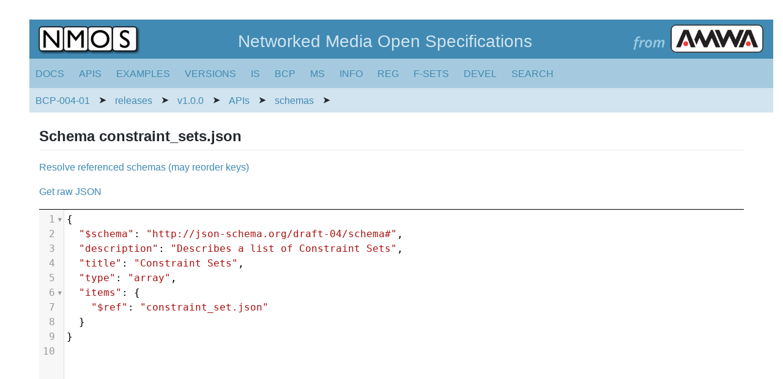

--- FILE ---
content_type: text/html
request_url: https://specs.amwa.tv/bcp-004-01/releases/v1.0.0/APIs/schemas/with-refs/constraint_sets.html
body_size: 3815
content:
<!DOCTYPE html>
<meta name="viewport" content="width=device-width, initial-scale=1">
<html lang="en-US">
  <head>
    <meta charset="UTF-8">
    <meta http-equiv="X-UA-Compatible" content="IE=edge">
    <meta name="viewport" content="width=device-width, initial-scale=1">

<!-- Begin Jekyll SEO tag v2.8.0 -->
<title>Schema constraint_sets.json | bcp-004-01</title>
<meta name="generator" content="Jekyll v3.10.0" />
<meta property="og:title" content="Schema constraint_sets.json" />
<meta property="og:locale" content="en_US" />
<meta name="description" content="AMWA BCP-004-01 NMOS Receiver Capabilities" />
<meta property="og:description" content="AMWA BCP-004-01 NMOS Receiver Capabilities" />
<meta property="og:site_name" content="bcp-004-01" />
<meta property="og:type" content="website" />
<meta name="twitter:card" content="summary" />
<meta property="twitter:title" content="Schema constraint_sets.json" />
<script type="application/ld+json">
{"@context":"https://schema.org","@type":"WebPage","description":"AMWA BCP-004-01 NMOS Receiver Capabilities","headline":"Schema constraint_sets.json","url":"/bcp-004-01/releases/v1.0.0/APIs/schemas/with-refs/constraint_sets.html"}</script>
<!-- End Jekyll SEO tag -->

    <link rel="stylesheet" href="/bcp-004-01/assets/css/style.css?v=">
  </head>
  <body>
    <div class="container-lg px-3 my-5 markdown-body adaptive-width">

      <div id="logo-banner" class="adaptive-width">
          
              <a href="https://specs.amwa.tv/nmos"><img id="nmos-logo" src="/bcp-004-01/assets/images/NMOS-logo.png" alt="NMOS logo"/></a>
              <span id="title">Networked Media Open Specifications</span>
              <a href="https://www.amwa.tv/"><img id="from-amwa-logo" src="/bcp-004-01/assets/images/from-AMWA-logo.png" target="_blank" alt="from AMWA logo"/></a>

          
      </div>

        <div id="menu-header" class="header adaptive-width">

        

        
          <span class="dropdown">DOCS
	<div class="dropdown-content">
		<p><b>Docs for v1.0.0</b></p>
		
			<p><a href="/bcp-004-01/releases/v1.0.0/docs/1.0._Receiver_Capabilities.html">Receiver Capabilities</a></p>
		
			<p><a href="/bcp-004-01/releases/v1.0.0/docs/2.0._Examples.html">Examples</a></p>
		
	</div>
</span>
 
        
        
          <span class="dropdown">APIS
	<div class="dropdown-content"> 
		<p><b>RAML APIs for v1.0.0</b></p>
		
			<p><a href="/bcp-004-01/releases/v1.0.0/APIs/*.html">*</a></p>
		
		<p><b>JSON Schemas for v1.0.0</b></p>
		
			<p><a href="/bcp-004-01/releases/v1.0.0/APIs/schemas/with-refs/constraint_set.html">constraint_set</a></p>
		
			<p><a href="/bcp-004-01/releases/v1.0.0/APIs/schemas/with-refs/constraint_sets.html">constraint_sets</a></p>
		
			<p><a href="/bcp-004-01/releases/v1.0.0/APIs/schemas/with-refs/param_constraint.html">param_constraint</a></p>
		
			<p><a href="/bcp-004-01/releases/v1.0.0/APIs/schemas/with-refs/param_constraint_boolean.html">param_constraint_boolean</a></p>
		
			<p><a href="/bcp-004-01/releases/v1.0.0/APIs/schemas/with-refs/param_constraint_integer.html">param_constraint_integer</a></p>
		
			<p><a href="/bcp-004-01/releases/v1.0.0/APIs/schemas/with-refs/param_constraint_number.html">param_constraint_number</a></p>
		
			<p><a href="/bcp-004-01/releases/v1.0.0/APIs/schemas/with-refs/param_constraint_rational.html">param_constraint_rational</a></p>
		
			<p><a href="/bcp-004-01/releases/v1.0.0/APIs/schemas/with-refs/param_constraint_string.html">param_constraint_string</a></p>
		
			<p><a href="/bcp-004-01/releases/v1.0.0/APIs/schemas/with-refs/receiver_constraint_sets.html">receiver_constraint_sets</a></p>
		
	</div>
</span>

        
        
          <span class="dropdown">EXAMPLES
	<div class="dropdown-content"> 
		<p><b>JSON Examples for v1.0.0</b></p>
		
			<p><a href="/bcp-004-01/releases/v1.0.0/examples/receiver-audio-level-bx.html">receiver-audio-level-bx</a></p>
		
			<p><a href="/bcp-004-01/releases/v1.0.0/examples/receiver-audio.html">receiver-audio</a></p>
		
			<p><a href="/bcp-004-01/releases/v1.0.0/examples/receiver-video-1080.html">receiver-video-1080</a></p>
		
	</div>
</span>

        
        
          <span class="dropdown">VERSIONS
	<div class="dropdown-content"> 
		<p><b>Branches</b></p>
		
		
			<p><a href="/bcp-004-01/branches/v1.0.x">v1.0.x</a></p>
		
			<p><a href="/bcp-004-01/branches/publish-arg-mux-proposal">publish-arg-mux-proposal</a></p>
		
		
			<p><b>Releases</b></p>
			
			
				<p><a href="/bcp-004-01/releases/v1.0.0">v1.0.0</a></p>
			
		
	</div>
</span>

        
        
          <span class="dropdown">IS
	<div class="dropdown-content">
		<p><b>Interface Specifications</b></p>
		
		
			<p><a href="https://specs.amwa.tv/is-04">IS-04: Discovery & Registration</a></p>
		
			<p><a href="https://specs.amwa.tv/is-05">IS-05: Device Connection Management</a></p>
		
			<p><a href="https://specs.amwa.tv/is-07">IS-07: Event & Tally</a></p>
		
			<p><a href="https://specs.amwa.tv/is-08">IS-08: Audio Channel Mapping</a></p>
		
			<p><a href="https://specs.amwa.tv/is-09">IS-09: System Parameters</a></p>
		
			<p><a href="https://specs.amwa.tv/is-10">IS-10: Authorization</a></p>
		
			<p><a href="https://specs.amwa.tv/is-11">IS-11: Stream Compatibility Management</a></p>
		
			<p><a href="https://specs.amwa.tv/is-12">IS-12: Control Protocol</a></p>
		
			<p><a href="https://specs.amwa.tv/is-13">IS-13: Annotation</a></p>
		
			<p><a href="https://specs.amwa.tv/is-14">IS-14: Device Configuration</a></p>
		
	 </div>
</span>
          <span class="dropdown">BCP
	<div class="dropdown-content">
		<p><b>Best Common Practices</b></p>
		
		
			<p><a href="https://specs.amwa.tv/bcp-002-01">BCP-002-01: Natural Grouping</a></p>
		
			<p><a href="https://specs.amwa.tv/bcp-002-02">BCP-002-02: Asset Distinguishing Information</a></p>
		
			<p><a href="https://specs.amwa.tv/bcp-003-01">BCP-003-01: Secure Communications in NMOS Systems</a></p>
		
			<p><a href="https://specs.amwa.tv/bcp-003-02">BCP-003-02: Authorization in NMOS Systems</a></p>
		
			<p><a href="https://specs.amwa.tv/bcp-003-03">BCP-003-03: Certificate Provisioning in NMOS Systems</a></p>
		
			<p><a href="https://specs.amwa.tv/bcp-004-01">BCP-004-01: Receiver Capabilities</a></p>
		
			<p><a href="https://specs.amwa.tv/bcp-004-02">BCP-004-02: Sender Capabilities</a></p>
		
			<p><a href="https://specs.amwa.tv/bcp-005-01">BCP-005-01: EDID to Receiver Capabilities Mapping</a></p>
		
			<p><a href="https://specs.amwa.tv/bcp-005-02">BCP-005-02: NMOS Support for IPMX/HKEP</a></p>
		
			<p><a href="https://specs.amwa.tv/bcp-005-03">BCP-005-03: NMOS Support for IPMX/PEP</a></p>
		
			<p><a href="https://specs.amwa.tv/bcp-006-01">BCP-006-01: NMOS With JPEG XS</a></p>
		
			<p><a href="https://specs.amwa.tv/bcp-006-02">BCP-006-02: NMOS With H.264</a></p>
		
			<p><a href="https://specs.amwa.tv/bcp-006-03">BCP-006-03: NMOS With H.265</a></p>
		
			<p><a href="https://specs.amwa.tv/bcp-006-04">BCP-006-04: NMOS Support for MPEG Transport Streams</a></p>
		
			<p><a href="https://specs.amwa.tv/bcp-007-01">BCP-007-01: NMOS With NDI</a></p>
		
			<p><a href="https://specs.amwa.tv/bcp-008-01">BCP-008-01: NMOS Receiver Status</a></p>
		
			<p><a href="https://specs.amwa.tv/bcp-008-02">BCP-008-02: NMOS Sender Status</a></p>
		
	 </div>
</span>
          <span class="dropdown">MS
	<div class="dropdown-content">
		<p><b>Data Model Specifications</b></p>
		
		
			<p><a href="https://specs.amwa.tv/ms-04">MS-04: ID & Timing Model</a></p>
		
			<p><a href="https://specs.amwa.tv/ms-05-01">MS-05-01: NMOS Control Architecture</a></p>
		
			<p><a href="https://specs.amwa.tv/ms-05-02">MS-05-02: AMWA NMOS Control Framework</a></p>
		
			<p><a href="https://specs.amwa.tv/ms-05-03">MS-05-03: AMWA NMOS Control Block Specs</a></p>
		
	 </div>
</span>
          <span class="dropdown">INFO
	<div class="dropdown-content">
		<p><b>Informative Documents</b></p>
		
		
			<p><a href="https://specs.amwa.tv/info-002">INFO-002: Security Implementation Guide</a></p>
		
			<p><a href="https://specs.amwa.tv/info-003">INFO-003: Sink Metadata Processing Architecture</a></p>
		
			<p><a href="https://specs.amwa.tv/info-004">INFO-004: Implementation Guide for DNS-SD</a></p>
		
			<p><a href="https://specs.amwa.tv/info-005">INFO-005: Implementation Guide for NMOS Controllers</a></p>
		
			<p><a href="https://specs.amwa.tv/info-006">INFO-006: Implementation guide for NMOS Device Control & Monitoring</a></p>
		
	 </div>
</span>
        
        
          <span class="dropdown">REG
	<div class="dropdown-content">
		<p><b>Parameter Registers</b></p>
		
		
			<p><a href="https://specs.amwa.tv/nmos-parameter-registers/branches/main/common">General Procedures and Criteria</a></p>
		
			<p><a href="https://specs.amwa.tv/nmos-parameter-registers/branches/main/capabilities">Capabilities</a></p>
		
			<p><a href="https://specs.amwa.tv/nmos-parameter-registers/branches/main/device-control-types">Device Control Types</a></p>
		
			<p><a href="https://specs.amwa.tv/nmos-parameter-registers/branches/main/device-types">Device Types</a></p>
		
			<p><a href="https://specs.amwa.tv/nmos-parameter-registers/branches/main/flow-attributes">Flow Attributes</a></p>
		
			<p><a href="https://specs.amwa.tv/nmos-parameter-registers/branches/main/formats">Formats</a></p>
		
			<p><a href="https://specs.amwa.tv/nmos-parameter-registers/branches/main/node-service-types">Node Service Types</a></p>
		
			<p><a href="https://specs.amwa.tv/nmos-parameter-registers/branches/main/sender-attributes">Sender Attributes</a></p>
		
			<p><a href="https://specs.amwa.tv/nmos-parameter-registers/branches/main/source-attributes">Source Attributes</a></p>
		
			<p><a href="https://specs.amwa.tv/nmos-parameter-registers/branches/main/tags">Tags</a></p>
		
			<p><a href="https://specs.amwa.tv/nmos-parameter-registers/branches/main/transports">Transports</a></p>
		
			<p><a href="https://specs.amwa.tv/nmos-parameter-registers/branches/main/transport-parameters">Transport Parameters</a></p>
		
	</div>
</span>

        
        
          <span class="dropdown">F-SETS
	<div class="dropdown-content">
		<p><b>Control Feature Sets</b></p>
		
		
			<p><a href="https://specs.amwa.tv/nmos-control-feature-sets/branches/main/identification">Identification</a></p>
		
			<p><a href="https://specs.amwa.tv/nmos-control-feature-sets/branches/main/monitoring">Monitoring</a></p>
		
			<p><a href="https://specs.amwa.tv/nmos-control-feature-sets/branches/main/device-configuration">Device configuration</a></p>
		
	</div>
</span>

        

          

            <span class="dropdown">DEVEL
              <div class="dropdown-content">
                <p><b>Developer Links</b></p>
                <p><a href="https://github.com/AMWA-TV/bcp-004-01">GitHub Repo</a></p>
                <p><a href="https://specs.amwa.tv/nmos-testing">API Testing Tool</a></p>
                <p><a href="https://specs.amwa.tv/nmos-dashboard/dashboard.html">CI Dashboard</a></p>
              </div>
            </span>

          

          <span class="dropdown">SEARCH
            <div class="dropdown-content">
              <script async src="https://cse.google.com/cse.js?cx=70787015d40930818"></script>
              <div class="gcse-searchbox-only"></div>
            </div>
          </span>

        
          <div class="breadcrumbs">
            
            
            
            <a href="/bcp-004-01/">BCP-004-01</a> ➤
            
              
              <a href="/bcp-004-01/releases/"> releases </a> ➤
            
              
              <a href="/bcp-004-01/releases/v1.0.0/"> v1.0.0 </a> ➤
            
              
              <a href="/bcp-004-01/releases/v1.0.0/APIs/"> APIs </a> ➤
            
              
              <a href="/bcp-004-01/releases/v1.0.0/APIs/schemas/"> schemas </a> ➤
            
            
              
                
                
              
            
          </div>
        

        </div>

      <div class="content">
        <br/>
        <html>
<meta charset="UTF-8">
<h2>Schema constraint_sets.json</h2>
<p>
    <a href="../resolved/constraint_sets.html">Resolve referenced schemas (may reorder keys)</a>
</p>
<p>
    <a href="../constraint_sets.json">Get raw JSON</a>
</p>
<div id="json-render">
<script type="text/javascript" src="codemirror/lib/codemirror.js"></script>
<link rel="stylesheet" href="codemirror/lib/codemirror.css">
<link rel="stylesheet" href="codemirror/addon/fold/foldgutter.css">
<script src="codemirror/mode/javascript/javascript.js"></script>
<script src="codemirror/addon/fold/foldcode.js"></script>
<script src="codemirror/addon/fold/foldgutter.js"></script>
<script src="codemirror/addon/fold/brace-fold.js"></script>
<script src="codemirror/addon/fold/indent-fold.js"></script>

<style>
  .CodeMirror {
    border-top: 1px solid black; 
    border-bottom: 1px solid black;
    height: 500px;
  }
</style>

<textarea id="mytextarea">
{
  "$schema": "http://json-schema.org/draft-04/schema#",
  "description": "Describes a list of Constraint Sets",
  "title": "Constraint Sets",
  "type": "array",
  "items": {
    "$ref": "constraint_set.json"
  }
}
</textarea>
<script>
window.editor_json = CodeMirror.fromTextArea(mytextarea, {
    mode: {
        name: "javascript",
        json: true
    },
    readOnly: true,
    lineNumbers: true,
    lineWrapping: true,
    extraKeys: {"Ctrl-Q": function(cm){ cm.foldCode(cm.getCursor()); }},
    foldGutter: true,
    gutters: ["CodeMirror-linenumbers", "CodeMirror-foldgutter"],
    foldOptions: {
      widget: (from, to) => {
        var count = undefined;

        // Get open / close token
        var startToken = '{', endToken = '}';
        var prevLine = window.editor_json.getLine(from.line);
        if (prevLine.lastIndexOf('[') > prevLine.lastIndexOf('{')) {
          startToken = '[', endToken = ']';
        }

        // Get json content
        var internal = window.editor_json.getRange(from, to);
        var toParse = startToken + internal + endToken;

        // Get key count
        try {
          var parsed = JSON.parse(toParse);
          count = Object.keys(parsed).length;
        } catch(e) { }

        return count ? `\u21A4${count}\u21A6` : '\u2194';
        }
      }
    }
  );
editor_json.foldCode(CodeMirror.Pos(3, 0));
</script>
</div>
</html>


      </div>

      <div class="footer border-top border-gray-light mt-5 pt-3 text-center text-gray">
          Documentation built at 04:42:09 CDT on 2025-07-30. <br/>
      
      (c) AMWA 2025.
      RAML/JSON licensed under <a href="https://www.apache.org/licenses/LICENSE-2.0.html">Apache 2.0</a>.
      Documentation licensed under <a href="http://creativecommons.org/licenses/by-nd/4.0/">CC BY-ND 4.0</a>.
      
      </div>
    </div>
    <script src="https://cdnjs.cloudflare.com/ajax/libs/anchor-js/4.1.0/anchor.min.js" integrity="sha256-lZaRhKri35AyJSypXXs4o6OPFTbTmUoltBbDCbdzegg=" crossorigin="anonymous"></script>
    <script>anchors.add();</script>

    


    <script>
    window.onscroll = function() {myFunction()};

    var header = document.getElementById("menu-header");
    var sticky = header.offsetTop;

    function myFunction() {
      if (window.pageYOffset > sticky) {
        header.classList.add("sticky");
      } else {
        header.classList.remove("sticky");
      }
    }

    </script>
  </body>
</html>


--- FILE ---
content_type: text/css
request_url: https://specs.amwa.tv/bcp-004-01/assets/css/style.css?v=
body_size: 15361
content:
/*! normalize.css v4.1.1 | MIT License | github.com/necolas/normalize.css */
/** 1. Change the default font family in all browsers (opinionated). 2. Prevent adjustments of font size after orientation changes in IE and iOS. */
html { font-family: sans-serif; /* 1 */ -ms-text-size-adjust: 100%; /* 2 */ -webkit-text-size-adjust: 100%; /* 2 */ }

/** Remove the margin in all browsers (opinionated). */
body { margin: 0; }

/* HTML5 display definitions ========================================================================== */
/** Add the correct display in IE 9-. 1. Add the correct display in Edge, IE, and Firefox. 2. Add the correct display in IE. */
article, aside, details, figcaption, figure, footer, header, main, menu, nav, section { /* 1 */ display: block; }

summary { display: list-item; }

/** Add the correct display in IE 9-. */
audio, canvas, progress, video { display: inline-block; }

/** Add the correct display in iOS 4-7. */
audio:not([controls]) { display: none; height: 0; }

/** Add the correct vertical alignment in Chrome, Firefox, and Opera. */
progress { vertical-align: baseline; }

/** Add the correct display in IE 10-. 1. Add the correct display in IE. */
template, [hidden] { display: none !important; }

/* Links ========================================================================== */
/** Remove the gray background on active links in IE 10. */
a { background-color: transparent; /* 1 */ }

/** Remove the outline on focused links when they are also active or hovered in all browsers (opinionated). */
a:active, a:hover { outline-width: 0; }

/* Text-level semantics ========================================================================== */
/** 1. Remove the bottom border in Firefox 39-. 2. Add the correct text decoration in Chrome, Edge, IE, Opera, and Safari. */
abbr[title] { border-bottom: none; /* 1 */ text-decoration: underline; /* 2 */ text-decoration: underline dotted; /* 2 */ }

/** Prevent the duplicate application of `bolder` by the next rule in Safari 6. */
b, strong { font-weight: inherit; }

/** Add the correct font weight in Chrome, Edge, and Safari. */
b, strong { font-weight: bolder; }

/** Add the correct font style in Android 4.3-. */
dfn { font-style: italic; }

/** Correct the font size and margin on `h1` elements within `section` and `article` contexts in Chrome, Firefox, and Safari. */
h1 { font-size: 2em; margin: 0.67em 0; }

/** Add the correct background and color in IE 9-. */
mark { background-color: #ff0; color: #000; }

/** Add the correct font size in all browsers. */
small { font-size: 80%; }

/** Prevent `sub` and `sup` elements from affecting the line height in all browsers. */
sub, sup { font-size: 75%; line-height: 0; position: relative; vertical-align: baseline; }

sub { bottom: -0.25em; }

sup { top: -0.5em; }

/* Embedded content ========================================================================== */
/** Remove the border on images inside links in IE 10-. */
img { border-style: none; }

/** Hide the overflow in IE. */
svg:not(:root) { overflow: hidden; }

/* Grouping content ========================================================================== */
/** 1. Correct the inheritance and scaling of font size in all browsers. 2. Correct the odd `em` font sizing in all browsers. */
code, kbd, pre, samp { font-family: monospace, monospace; /* 1 */ font-size: 1em; /* 2 */ }

/** Add the correct margin in IE 8. */
figure { margin: 1em 40px; }

/** 1. Add the correct box sizing in Firefox. 2. Show the overflow in Edge and IE. */
hr { box-sizing: content-box; /* 1 */ height: 0; /* 1 */ overflow: visible; /* 2 */ }

/* Forms ========================================================================== */
/** 1. Change font properties to `inherit` in all browsers (opinionated). 2. Remove the margin in Firefox and Safari. */
button, input, select, textarea { font: inherit; /* 1 */ margin: 0; /* 2 */ }

/** Restore the font weight unset by the previous rule. */
optgroup { font-weight: bold; }

/** Show the overflow in IE. 1. Show the overflow in Edge. */
button, input { /* 1 */ overflow: visible; }

/** Remove the inheritance of text transform in Edge, Firefox, and IE. 1. Remove the inheritance of text transform in Firefox. */
button, select { /* 1 */ text-transform: none; }

/** 1. Prevent a WebKit bug where (2) destroys native `audio` and `video` controls in Android 4. 2. Correct the inability to style clickable types in iOS and Safari. */
button, html [type="button"], [type="reset"], [type="submit"] { -webkit-appearance: button; /* 2 */ }

/** Remove the inner border and padding in Firefox. */
button::-moz-focus-inner, [type="button"]::-moz-focus-inner, [type="reset"]::-moz-focus-inner, [type="submit"]::-moz-focus-inner { border-style: none; padding: 0; }

/** Restore the focus styles unset by the previous rule. */
button:-moz-focusring, [type="button"]:-moz-focusring, [type="reset"]:-moz-focusring, [type="submit"]:-moz-focusring { outline: 1px dotted ButtonText; }

/** Change the border, margin, and padding in all browsers (opinionated). */
fieldset { border: 1px solid #c0c0c0; margin: 0 2px; padding: 0.35em 0.625em 0.75em; }

/** 1. Correct the text wrapping in Edge and IE. 2. Correct the color inheritance from `fieldset` elements in IE. 3. Remove the padding so developers are not caught out when they zero out `fieldset` elements in all browsers. */
legend { box-sizing: border-box; /* 1 */ color: inherit; /* 2 */ display: table; /* 1 */ max-width: 100%; /* 1 */ padding: 0; /* 3 */ white-space: normal; /* 1 */ }

/** Remove the default vertical scrollbar in IE. */
textarea { overflow: auto; }

/** 1. Add the correct box sizing in IE 10-. 2. Remove the padding in IE 10-. */
[type="checkbox"], [type="radio"] { box-sizing: border-box; /* 1 */ padding: 0; /* 2 */ }

/** Correct the cursor style of increment and decrement buttons in Chrome. */
[type="number"]::-webkit-inner-spin-button, [type="number"]::-webkit-outer-spin-button { height: auto; }

/** 1. Correct the odd appearance in Chrome and Safari. 2. Correct the outline style in Safari. */
[type="search"] { -webkit-appearance: textfield; /* 1 */ outline-offset: -2px; /* 2 */ }

/** Remove the inner padding and cancel buttons in Chrome and Safari on OS X. */
[type="search"]::-webkit-search-cancel-button, [type="search"]::-webkit-search-decoration { -webkit-appearance: none; }

/** Correct the text style of placeholders in Chrome, Edge, and Safari. */
::-webkit-input-placeholder { color: inherit; opacity: 0.54; }

/** 1. Correct the inability to style clickable types in iOS and Safari. 2. Change font properties to `inherit` in Safari. */
::-webkit-file-upload-button { -webkit-appearance: button; /* 1 */ font: inherit; /* 2 */ }

* { box-sizing: border-box; }

input, select, textarea, button { font-family: inherit; font-size: inherit; line-height: inherit; }

body { font-family: -apple-system, BlinkMacSystemFont, "Segoe UI", Helvetica, Arial, sans-serif, "Apple Color Emoji", "Segoe UI Emoji", "Segoe UI Symbol"; font-size: 14px; line-height: 1.5; color: #24292e; background-color: #fff; }

a { color: #0366d6; text-decoration: none; }
a:hover { text-decoration: underline; }

b, strong { font-weight: 600; }

hr, .rule { height: 0; margin: 15px 0; overflow: hidden; background: transparent; border: 0; border-bottom: 1px solid #dfe2e5; }
hr::before, .rule::before { display: table; content: ""; }
hr::after, .rule::after { display: table; clear: both; content: ""; }

table { border-spacing: 0; border-collapse: collapse; }

td, th { padding: 0; }

button { cursor: pointer; border-radius: 0; }

[hidden][hidden] { display: none !important; }

details summary { cursor: pointer; }
details:not([open]) > *:not(summary) { display: none !important; }

h1, h2, h3, h4, h5, h6 { margin-top: 0; margin-bottom: 0; }

h1 { font-size: 32px; font-weight: 600; }

h2 { font-size: 24px; font-weight: 600; }

h3 { font-size: 20px; font-weight: 600; }

h4 { font-size: 16px; font-weight: 600; }

h5 { font-size: 14px; font-weight: 600; }

h6 { font-size: 12px; font-weight: 600; }

p { margin-top: 0; margin-bottom: 10px; }

small { font-size: 90%; }

blockquote { margin: 0; }

ul, ol { padding-left: 0; margin-top: 0; margin-bottom: 0; }

ol ol, ul ol { list-style-type: lower-roman; }

ul ul ol, ul ol ol, ol ul ol, ol ol ol { list-style-type: lower-alpha; }

dd { margin-left: 0; }

tt, code { font-family: "SFMono-Regular", Consolas, "Liberation Mono", Menlo, Courier, monospace; font-size: 12px; }

pre { margin-top: 0; margin-bottom: 0; font-family: "SFMono-Regular", Consolas, "Liberation Mono", Menlo, Courier, monospace; font-size: 12px; }

.octicon { vertical-align: text-bottom; }

/* Fade in an element */
.anim-fade-in { animation-name: fade-in; animation-duration: 1s; animation-timing-function: ease-in-out; }
.anim-fade-in.fast { animation-duration: 300ms; }

@keyframes fade-in { 0% { opacity: 0; }
  100% { opacity: 1; } }
/* Fade out an element */
.anim-fade-out { animation-name: fade-out; animation-duration: 1s; animation-timing-function: ease-out; }
.anim-fade-out.fast { animation-duration: 0.3s; }

@keyframes fade-out { 0% { opacity: 1; }
  100% { opacity: 0; } }
/* Fade in and slide up an element */
.anim-fade-up { opacity: 0; animation-name: fade-up; animation-duration: 0.3s; animation-fill-mode: forwards; animation-timing-function: ease-out; animation-delay: 1s; }

@keyframes fade-up { 0% { opacity: 0.8; transform: translateY(100%); }
  100% { opacity: 1; transform: translateY(0); } }
/* Fade an element out and slide down */
.anim-fade-down { animation-name: fade-down; animation-duration: 0.3s; animation-fill-mode: forwards; animation-timing-function: ease-in; }

@keyframes fade-down { 0% { opacity: 1; transform: translateY(0); }
  100% { opacity: 0.5; transform: translateY(100%); } }
/* Grow an element width from 0 to 100% */
.anim-grow-x { width: 0%; animation-name: grow-x; animation-duration: 0.3s; animation-fill-mode: forwards; animation-timing-function: ease; animation-delay: 0.5s; }

@keyframes grow-x { to { width: 100%; } }
/* Shrink an element from 100% to 0% */
.anim-shrink-x { animation-name: shrink-x; animation-duration: 0.3s; animation-fill-mode: forwards; animation-timing-function: ease-in-out; animation-delay: 0.5s; }

@keyframes shrink-x { to { width: 0%; } }
/* Fade in an element and scale it fast */
.anim-scale-in { animation-name: scale-in; animation-duration: 0.15s; animation-timing-function: cubic-bezier(0.2, 0, 0.13, 1.5); }

@keyframes scale-in { 0% { opacity: 0; transform: scale(0.5); }
  100% { opacity: 1; transform: scale(1); } }
/* Pulse an element's opacity */
.anim-pulse { animation-name: pulse; animation-duration: 2s; animation-timing-function: linear; animation-iteration-count: infinite; }

@keyframes pulse { 0% { opacity: 0.3; }
  10% { opacity: 1; }
  100% { opacity: 0.3; } }
/* Pulse in an element */
.anim-pulse-in { animation-name: pulse-in; animation-duration: 0.5s; }

@keyframes pulse-in { 0% { transform: scale3d(1, 1, 1); }
  50% { transform: scale3d(1.1, 1.1, 1.1); }
  100% { transform: scale3d(1, 1, 1); } }
/* Increase scale of an element on hover */
.hover-grow { transition: transform 0.3s; backface-visibility: hidden; }
.hover-grow:hover { transform: scale(1.025); }

/* Add a gray border on all sides */
.border { border: 1px #e1e4e8 solid !important; }

/* Add a gray border to the left and right */
.border-y { border-top: 1px #e1e4e8 solid !important; border-bottom: 1px #e1e4e8 solid !important; }

/* Remove borders from all sides */
.border-0 { border: 0 !important; }

.border-dashed { border-style: dashed !important; }

/* Use with .border to turn the border blue */
.border-blue { border-color: #0366d6 !important; }

/* Use with .border to turn the border blue-light */
.border-blue-light { border-color: #c8e1ff !important; }

/* Use with .border to turn the border green */
.border-green { border-color: #34d058 !important; }

/* Use with .border to turn the border green light */
.border-green-light { border-color: #a2cbac !important; }

/* Use with .border to turn the border red */
.border-red { border-color: #d73a49 !important; }

/* Use with .border to turn the border red-light */
.border-red-light { border-color: #cea0a5 !important; }

/* Use with .border to turn the border purple */
.border-purple { border-color: #6f42c1 !important; }

/* Use with .border to turn the border yellow */
.border-yellow { border-color: #d9d0a5 !important; }

/* Use with .border to turn the border gray-light */
.border-gray-light { border-color: #eaecef !important; }

/* Use with .border to turn the border gray-dark */
.border-gray-dark { border-color: #d1d5da !important; }

/* Use with .border to turn the border rgba black 0.15 */
.border-black-fade { border-color: rgba(27, 31, 35, 0.15) !important; }

/* Add a gray border */
/* Add a gray border to the top */
.border-top { border-top: 1px #e1e4e8 solid !important; }

/* Add a gray border to the right */
.border-right { border-right: 1px #e1e4e8 solid !important; }

/* Add a gray border to the bottom */
.border-bottom { border-bottom: 1px #e1e4e8 solid !important; }

/* Add a gray border to the left */
.border-left { border-left: 1px #e1e4e8 solid !important; }

/* Remove the top border */
.border-top-0 { border-top: 0 !important; }

/* Remove the right border */
.border-right-0 { border-right: 0 !important; }

/* Remove the bottom border */
.border-bottom-0 { border-bottom: 0 !important; }

/* Remove the left border */
.border-left-0 { border-left: 0 !important; }

/* Remove the border-radius */
.rounded-0 { border-radius: 0 !important; }

/* Add a border-radius to all corners */
.rounded-1 { border-radius: 3px !important; }

/* Add a 2x border-radius to all corners */
.rounded-2 { border-radius: 6px !important; }

.rounded-top-0 { border-top-left-radius: 0 !important; border-top-right-radius: 0 !important; }

.rounded-top-1 { border-top-left-radius: 3px !important; border-top-right-radius: 3px !important; }

.rounded-top-2 { border-top-left-radius: 6px !important; border-top-right-radius: 6px !important; }

.rounded-right-0 { border-top-right-radius: 0 !important; border-bottom-right-radius: 0 !important; }

.rounded-right-1 { border-top-right-radius: 3px !important; border-bottom-right-radius: 3px !important; }

.rounded-right-2 { border-top-right-radius: 6px !important; border-bottom-right-radius: 6px !important; }

.rounded-bottom-0 { border-bottom-right-radius: 0 !important; border-bottom-left-radius: 0 !important; }

.rounded-bottom-1 { border-bottom-right-radius: 3px !important; border-bottom-left-radius: 3px !important; }

.rounded-bottom-2 { border-bottom-right-radius: 6px !important; border-bottom-left-radius: 6px !important; }

.rounded-left-0 { border-bottom-left-radius: 0 !important; border-top-left-radius: 0 !important; }

.rounded-left-1 { border-bottom-left-radius: 3px !important; border-top-left-radius: 3px !important; }

.rounded-left-2 { border-bottom-left-radius: 6px !important; border-top-left-radius: 6px !important; }

@media (min-width: 544px) { /* Add a gray border */
  /* Add a gray border to the top */
  .border-sm-top { border-top: 1px #e1e4e8 solid !important; }
  /* Add a gray border to the right */
  .border-sm-right { border-right: 1px #e1e4e8 solid !important; }
  /* Add a gray border to the bottom */
  .border-sm-bottom { border-bottom: 1px #e1e4e8 solid !important; }
  /* Add a gray border to the left */
  .border-sm-left { border-left: 1px #e1e4e8 solid !important; }
  /* Remove the top border */
  .border-sm-top-0 { border-top: 0 !important; }
  /* Remove the right border */
  .border-sm-right-0 { border-right: 0 !important; }
  /* Remove the bottom border */
  .border-sm-bottom-0 { border-bottom: 0 !important; }
  /* Remove the left border */
  .border-sm-left-0 { border-left: 0 !important; }
  /* Remove the border-radius */
  .rounded-sm-0 { border-radius: 0 !important; }
  /* Add a border-radius to all corners */
  .rounded-sm-1 { border-radius: 3px !important; }
  /* Add a 2x border-radius to all corners */
  .rounded-sm-2 { border-radius: 6px !important; }
  .rounded-sm-top-0 { border-top-left-radius: 0 !important; border-top-right-radius: 0 !important; }
  .rounded-sm-top-1 { border-top-left-radius: 3px !important; border-top-right-radius: 3px !important; }
  .rounded-sm-top-2 { border-top-left-radius: 6px !important; border-top-right-radius: 6px !important; }
  .rounded-sm-right-0 { border-top-right-radius: 0 !important; border-bottom-right-radius: 0 !important; }
  .rounded-sm-right-1 { border-top-right-radius: 3px !important; border-bottom-right-radius: 3px !important; }
  .rounded-sm-right-2 { border-top-right-radius: 6px !important; border-bottom-right-radius: 6px !important; }
  .rounded-sm-bottom-0 { border-bottom-right-radius: 0 !important; border-bottom-left-radius: 0 !important; }
  .rounded-sm-bottom-1 { border-bottom-right-radius: 3px !important; border-bottom-left-radius: 3px !important; }
  .rounded-sm-bottom-2 { border-bottom-right-radius: 6px !important; border-bottom-left-radius: 6px !important; }
  .rounded-sm-left-0 { border-bottom-left-radius: 0 !important; border-top-left-radius: 0 !important; }
  .rounded-sm-left-1 { border-bottom-left-radius: 3px !important; border-top-left-radius: 3px !important; }
  .rounded-sm-left-2 { border-bottom-left-radius: 6px !important; border-top-left-radius: 6px !important; } }
@media (min-width: 768px) { /* Add a gray border */
  /* Add a gray border to the top */
  .border-md-top { border-top: 1px #e1e4e8 solid !important; }
  /* Add a gray border to the right */
  .border-md-right { border-right: 1px #e1e4e8 solid !important; }
  /* Add a gray border to the bottom */
  .border-md-bottom { border-bottom: 1px #e1e4e8 solid !important; }
  /* Add a gray border to the left */
  .border-md-left { border-left: 1px #e1e4e8 solid !important; }
  /* Remove the top border */
  .border-md-top-0 { border-top: 0 !important; }
  /* Remove the right border */
  .border-md-right-0 { border-right: 0 !important; }
  /* Remove the bottom border */
  .border-md-bottom-0 { border-bottom: 0 !important; }
  /* Remove the left border */
  .border-md-left-0 { border-left: 0 !important; }
  /* Remove the border-radius */
  .rounded-md-0 { border-radius: 0 !important; }
  /* Add a border-radius to all corners */
  .rounded-md-1 { border-radius: 3px !important; }
  /* Add a 2x border-radius to all corners */
  .rounded-md-2 { border-radius: 6px !important; }
  .rounded-md-top-0 { border-top-left-radius: 0 !important; border-top-right-radius: 0 !important; }
  .rounded-md-top-1 { border-top-left-radius: 3px !important; border-top-right-radius: 3px !important; }
  .rounded-md-top-2 { border-top-left-radius: 6px !important; border-top-right-radius: 6px !important; }
  .rounded-md-right-0 { border-top-right-radius: 0 !important; border-bottom-right-radius: 0 !important; }
  .rounded-md-right-1 { border-top-right-radius: 3px !important; border-bottom-right-radius: 3px !important; }
  .rounded-md-right-2 { border-top-right-radius: 6px !important; border-bottom-right-radius: 6px !important; }
  .rounded-md-bottom-0 { border-bottom-right-radius: 0 !important; border-bottom-left-radius: 0 !important; }
  .rounded-md-bottom-1 { border-bottom-right-radius: 3px !important; border-bottom-left-radius: 3px !important; }
  .rounded-md-bottom-2 { border-bottom-right-radius: 6px !important; border-bottom-left-radius: 6px !important; }
  .rounded-md-left-0 { border-bottom-left-radius: 0 !important; border-top-left-radius: 0 !important; }
  .rounded-md-left-1 { border-bottom-left-radius: 3px !important; border-top-left-radius: 3px !important; }
  .rounded-md-left-2 { border-bottom-left-radius: 6px !important; border-top-left-radius: 6px !important; } }
@media (min-width: 1012px) { /* Add a gray border */
  /* Add a gray border to the top */
  .border-lg-top { border-top: 1px #e1e4e8 solid !important; }
  /* Add a gray border to the right */
  .border-lg-right { border-right: 1px #e1e4e8 solid !important; }
  /* Add a gray border to the bottom */
  .border-lg-bottom { border-bottom: 1px #e1e4e8 solid !important; }
  /* Add a gray border to the left */
  .border-lg-left { border-left: 1px #e1e4e8 solid !important; }
  /* Remove the top border */
  .border-lg-top-0 { border-top: 0 !important; }
  /* Remove the right border */
  .border-lg-right-0 { border-right: 0 !important; }
  /* Remove the bottom border */
  .border-lg-bottom-0 { border-bottom: 0 !important; }
  /* Remove the left border */
  .border-lg-left-0 { border-left: 0 !important; }
  /* Remove the border-radius */
  .rounded-lg-0 { border-radius: 0 !important; }
  /* Add a border-radius to all corners */
  .rounded-lg-1 { border-radius: 3px !important; }
  /* Add a 2x border-radius to all corners */
  .rounded-lg-2 { border-radius: 6px !important; }
  .rounded-lg-top-0 { border-top-left-radius: 0 !important; border-top-right-radius: 0 !important; }
  .rounded-lg-top-1 { border-top-left-radius: 3px !important; border-top-right-radius: 3px !important; }
  .rounded-lg-top-2 { border-top-left-radius: 6px !important; border-top-right-radius: 6px !important; }
  .rounded-lg-right-0 { border-top-right-radius: 0 !important; border-bottom-right-radius: 0 !important; }
  .rounded-lg-right-1 { border-top-right-radius: 3px !important; border-bottom-right-radius: 3px !important; }
  .rounded-lg-right-2 { border-top-right-radius: 6px !important; border-bottom-right-radius: 6px !important; }
  .rounded-lg-bottom-0 { border-bottom-right-radius: 0 !important; border-bottom-left-radius: 0 !important; }
  .rounded-lg-bottom-1 { border-bottom-right-radius: 3px !important; border-bottom-left-radius: 3px !important; }
  .rounded-lg-bottom-2 { border-bottom-right-radius: 6px !important; border-bottom-left-radius: 6px !important; }
  .rounded-lg-left-0 { border-bottom-left-radius: 0 !important; border-top-left-radius: 0 !important; }
  .rounded-lg-left-1 { border-bottom-left-radius: 3px !important; border-top-left-radius: 3px !important; }
  .rounded-lg-left-2 { border-bottom-left-radius: 6px !important; border-top-left-radius: 6px !important; } }
@media (min-width: 1280px) { /* Add a gray border */
  /* Add a gray border to the top */
  .border-xl-top { border-top: 1px #e1e4e8 solid !important; }
  /* Add a gray border to the right */
  .border-xl-right { border-right: 1px #e1e4e8 solid !important; }
  /* Add a gray border to the bottom */
  .border-xl-bottom { border-bottom: 1px #e1e4e8 solid !important; }
  /* Add a gray border to the left */
  .border-xl-left { border-left: 1px #e1e4e8 solid !important; }
  /* Remove the top border */
  .border-xl-top-0 { border-top: 0 !important; }
  /* Remove the right border */
  .border-xl-right-0 { border-right: 0 !important; }
  /* Remove the bottom border */
  .border-xl-bottom-0 { border-bottom: 0 !important; }
  /* Remove the left border */
  .border-xl-left-0 { border-left: 0 !important; }
  /* Remove the border-radius */
  .rounded-xl-0 { border-radius: 0 !important; }
  /* Add a border-radius to all corners */
  .rounded-xl-1 { border-radius: 3px !important; }
  /* Add a 2x border-radius to all corners */
  .rounded-xl-2 { border-radius: 6px !important; }
  .rounded-xl-top-0 { border-top-left-radius: 0 !important; border-top-right-radius: 0 !important; }
  .rounded-xl-top-1 { border-top-left-radius: 3px !important; border-top-right-radius: 3px !important; }
  .rounded-xl-top-2 { border-top-left-radius: 6px !important; border-top-right-radius: 6px !important; }
  .rounded-xl-right-0 { border-top-right-radius: 0 !important; border-bottom-right-radius: 0 !important; }
  .rounded-xl-right-1 { border-top-right-radius: 3px !important; border-bottom-right-radius: 3px !important; }
  .rounded-xl-right-2 { border-top-right-radius: 6px !important; border-bottom-right-radius: 6px !important; }
  .rounded-xl-bottom-0 { border-bottom-right-radius: 0 !important; border-bottom-left-radius: 0 !important; }
  .rounded-xl-bottom-1 { border-bottom-right-radius: 3px !important; border-bottom-left-radius: 3px !important; }
  .rounded-xl-bottom-2 { border-bottom-right-radius: 6px !important; border-bottom-left-radius: 6px !important; }
  .rounded-xl-left-0 { border-bottom-left-radius: 0 !important; border-top-left-radius: 0 !important; }
  .rounded-xl-left-1 { border-bottom-left-radius: 3px !important; border-top-left-radius: 3px !important; }
  .rounded-xl-left-2 { border-bottom-left-radius: 6px !important; border-top-left-radius: 6px !important; } }
/* Add a 50% border-radius to make something into a circle */
.circle { border-radius: 50% !important; }

.box-shadow { box-shadow: 0 1px 1px rgba(27, 31, 35, 0.1) !important; }

.box-shadow-medium { box-shadow: 0 1px 5px rgba(27, 31, 35, 0.15) !important; }

.box-shadow-large { box-shadow: 0 1px 15px rgba(27, 31, 35, 0.15) !important; }

.box-shadow-extra-large { box-shadow: 0 10px 50px rgba(27, 31, 35, 0.07) !important; }

.box-shadow-none { box-shadow: none !important; }

/* Set the background to $bg-white */
.bg-white { background-color: #fff !important; }

/* Set the background to $bg-blue */
.bg-blue { background-color: #0366d6 !important; }

/* Set the background to $bg-blue-light */
.bg-blue-light { background-color: #f1f8ff !important; }

/* Set the background to $bg-gray-dark */
.bg-gray-dark { background-color: #24292e !important; }

/* Set the background to $bg-gray */
.bg-gray { background-color: #f6f8fa !important; }

/* Set the background to $bg-gray-light */
.bg-gray-light { background-color: #fafbfc !important; }

/* Set the background to $bg-green */
.bg-green { background-color: #28a745 !important; }

/* Set the background to $bg-green-light */
.bg-green-light { background-color: #dcffe4 !important; }

/* Set the background to $bg-red */
.bg-red { background-color: #d73a49 !important; }

/* Set the background to $bg-red-light */
.bg-red-light { background-color: #ffdce0 !important; }

/* Set the background to $bg-yellow */
.bg-yellow { background-color: #ffd33d !important; }

/* Set the background to $bg-yellow-light */
.bg-yellow-light { background-color: #fff5b1 !important; }

/* Set the background to $bg-purple */
.bg-purple { background-color: #6f42c1 !important; }

/* Set the background to $bg-purple-light */
.bg-purple-light { background-color: #f5f0ff !important; }

.bg-shade-gradient { background-image: linear-gradient(180deg, rgba(27, 31, 35, 0.065), rgba(27, 31, 35, 0)) !important; background-repeat: no-repeat !important; background-size: 100% 200px !important; }

/* Set the text color to $text-blue */
.text-blue { color: #0366d6 !important; }

/* Set the text color to $text-red */
.text-red { color: #cb2431 !important; }

/* Set the text color to $text-gray-light */
.text-gray-light { color: #6a737d !important; }

/* Set the text color to $text-gray */
.text-gray { color: #586069 !important; }

/* Set the text color to $text-gray-dark */
.text-gray-dark { color: #24292e !important; }

/* Set the text color to $text-green */
.text-green { color: #28a745 !important; }

/* Set the text color to $text-orange */
.text-orange { color: #a04100 !important; }

/* Set the text color to $text-orange-light */
.text-orange-light { color: #e36209 !important; }

/* Set the text color to $text-purple */
.text-purple { color: #6f42c1 !important; }

/* Set the text color to $text-white */
.text-white { color: #fff !important; }

/* Set the text color to inherit */
.text-inherit { color: inherit !important; }

.text-pending { color: #b08800 !important; }

.bg-pending { color: #dbab09 !important; }

.link-gray { color: #586069 !important; }
.link-gray:hover { color: #0366d6 !important; }

.link-gray-dark { color: #24292e !important; }
.link-gray-dark:hover { color: #0366d6 !important; }

/* Set the link color to $text-blue on hover Useful when you want only part of a link to turn blue on hover */
.link-hover-blue:hover { color: #0366d6 !important; }

/* Make a link $text-gray, then $text-blue on hover and removes the underline */
.muted-link { color: #586069 !important; }
.muted-link:hover { color: #0366d6 !important; text-decoration: none; }

.details-overlay[open] > summary::before { position: fixed; top: 0; right: 0; bottom: 0; left: 0; z-index: 80; display: block; cursor: default; content: " "; background: transparent; }

.details-overlay-dark[open] > summary::before { z-index: 99; background: rgba(27, 31, 35, 0.5); }

.flex-row { flex-direction: row !important; }

.flex-row-reverse { flex-direction: row-reverse !important; }

.flex-column { flex-direction: column !important; }

.flex-wrap { flex-wrap: wrap !important; }

.flex-nowrap { flex-wrap: nowrap !important; }

.flex-justify-start { justify-content: flex-start !important; }

.flex-justify-end { justify-content: flex-end !important; }

.flex-justify-center { justify-content: center !important; }

.flex-justify-between { justify-content: space-between !important; }

.flex-justify-around { justify-content: space-around !important; }

.flex-items-start { align-items: flex-start !important; }

.flex-items-end { align-items: flex-end !important; }

.flex-items-center { align-items: center !important; }

.flex-items-baseline { align-items: baseline !important; }

.flex-items-stretch { align-items: stretch !important; }

.flex-content-start { align-content: flex-start !important; }

.flex-content-end { align-content: flex-end !important; }

.flex-content-center { align-content: center !important; }

.flex-content-between { align-content: space-between !important; }

.flex-content-around { align-content: space-around !important; }

.flex-content-stretch { align-content: stretch !important; }

.flex-auto { flex: 1 1 auto !important; }

.flex-shrink-0 { flex-shrink: 0 !important; }

.flex-self-auto { align-self: auto !important; }

.flex-self-start { align-self: flex-start !important; }

.flex-self-end { align-self: flex-end !important; }

.flex-self-center { align-self: center !important; }

.flex-self-baseline { align-self: baseline !important; }

.flex-self-stretch { align-self: stretch !important; }

.flex-item-equal { flex-grow: 1; flex-basis: 0; }

@media (min-width: 544px) { .flex-sm-row { flex-direction: row !important; }
  .flex-sm-row-reverse { flex-direction: row-reverse !important; }
  .flex-sm-column { flex-direction: column !important; }
  .flex-sm-wrap { flex-wrap: wrap !important; }
  .flex-sm-nowrap { flex-wrap: nowrap !important; }
  .flex-sm-justify-start { justify-content: flex-start !important; }
  .flex-sm-justify-end { justify-content: flex-end !important; }
  .flex-sm-justify-center { justify-content: center !important; }
  .flex-sm-justify-between { justify-content: space-between !important; }
  .flex-sm-justify-around { justify-content: space-around !important; }
  .flex-sm-items-start { align-items: flex-start !important; }
  .flex-sm-items-end { align-items: flex-end !important; }
  .flex-sm-items-center { align-items: center !important; }
  .flex-sm-items-baseline { align-items: baseline !important; }
  .flex-sm-items-stretch { align-items: stretch !important; }
  .flex-sm-content-start { align-content: flex-start !important; }
  .flex-sm-content-end { align-content: flex-end !important; }
  .flex-sm-content-center { align-content: center !important; }
  .flex-sm-content-between { align-content: space-between !important; }
  .flex-sm-content-around { align-content: space-around !important; }
  .flex-sm-content-stretch { align-content: stretch !important; }
  .flex-sm-auto { flex: 1 1 auto !important; }
  .flex-sm-shrink-0 { flex-shrink: 0 !important; }
  .flex-sm-self-auto { align-self: auto !important; }
  .flex-sm-self-start { align-self: flex-start !important; }
  .flex-sm-self-end { align-self: flex-end !important; }
  .flex-sm-self-center { align-self: center !important; }
  .flex-sm-self-baseline { align-self: baseline !important; }
  .flex-sm-self-stretch { align-self: stretch !important; }
  .flex-sm-item-equal { flex-grow: 1; flex-basis: 0; } }
@media (min-width: 768px) { .flex-md-row { flex-direction: row !important; }
  .flex-md-row-reverse { flex-direction: row-reverse !important; }
  .flex-md-column { flex-direction: column !important; }
  .flex-md-wrap { flex-wrap: wrap !important; }
  .flex-md-nowrap { flex-wrap: nowrap !important; }
  .flex-md-justify-start { justify-content: flex-start !important; }
  .flex-md-justify-end { justify-content: flex-end !important; }
  .flex-md-justify-center { justify-content: center !important; }
  .flex-md-justify-between { justify-content: space-between !important; }
  .flex-md-justify-around { justify-content: space-around !important; }
  .flex-md-items-start { align-items: flex-start !important; }
  .flex-md-items-end { align-items: flex-end !important; }
  .flex-md-items-center { align-items: center !important; }
  .flex-md-items-baseline { align-items: baseline !important; }
  .flex-md-items-stretch { align-items: stretch !important; }
  .flex-md-content-start { align-content: flex-start !important; }
  .flex-md-content-end { align-content: flex-end !important; }
  .flex-md-content-center { align-content: center !important; }
  .flex-md-content-between { align-content: space-between !important; }
  .flex-md-content-around { align-content: space-around !important; }
  .flex-md-content-stretch { align-content: stretch !important; }
  .flex-md-auto { flex: 1 1 auto !important; }
  .flex-md-shrink-0 { flex-shrink: 0 !important; }
  .flex-md-self-auto { align-self: auto !important; }
  .flex-md-self-start { align-self: flex-start !important; }
  .flex-md-self-end { align-self: flex-end !important; }
  .flex-md-self-center { align-self: center !important; }
  .flex-md-self-baseline { align-self: baseline !important; }
  .flex-md-self-stretch { align-self: stretch !important; }
  .flex-md-item-equal { flex-grow: 1; flex-basis: 0; } }
@media (min-width: 1012px) { .flex-lg-row { flex-direction: row !important; }
  .flex-lg-row-reverse { flex-direction: row-reverse !important; }
  .flex-lg-column { flex-direction: column !important; }
  .flex-lg-wrap { flex-wrap: wrap !important; }
  .flex-lg-nowrap { flex-wrap: nowrap !important; }
  .flex-lg-justify-start { justify-content: flex-start !important; }
  .flex-lg-justify-end { justify-content: flex-end !important; }
  .flex-lg-justify-center { justify-content: center !important; }
  .flex-lg-justify-between { justify-content: space-between !important; }
  .flex-lg-justify-around { justify-content: space-around !important; }
  .flex-lg-items-start { align-items: flex-start !important; }
  .flex-lg-items-end { align-items: flex-end !important; }
  .flex-lg-items-center { align-items: center !important; }
  .flex-lg-items-baseline { align-items: baseline !important; }
  .flex-lg-items-stretch { align-items: stretch !important; }
  .flex-lg-content-start { align-content: flex-start !important; }
  .flex-lg-content-end { align-content: flex-end !important; }
  .flex-lg-content-center { align-content: center !important; }
  .flex-lg-content-between { align-content: space-between !important; }
  .flex-lg-content-around { align-content: space-around !important; }
  .flex-lg-content-stretch { align-content: stretch !important; }
  .flex-lg-auto { flex: 1 1 auto !important; }
  .flex-lg-shrink-0 { flex-shrink: 0 !important; }
  .flex-lg-self-auto { align-self: auto !important; }
  .flex-lg-self-start { align-self: flex-start !important; }
  .flex-lg-self-end { align-self: flex-end !important; }
  .flex-lg-self-center { align-self: center !important; }
  .flex-lg-self-baseline { align-self: baseline !important; }
  .flex-lg-self-stretch { align-self: stretch !important; }
  .flex-lg-item-equal { flex-grow: 1; flex-basis: 0; } }
@media (min-width: 1280px) { .flex-xl-row { flex-direction: row !important; }
  .flex-xl-row-reverse { flex-direction: row-reverse !important; }
  .flex-xl-column { flex-direction: column !important; }
  .flex-xl-wrap { flex-wrap: wrap !important; }
  .flex-xl-nowrap { flex-wrap: nowrap !important; }
  .flex-xl-justify-start { justify-content: flex-start !important; }
  .flex-xl-justify-end { justify-content: flex-end !important; }
  .flex-xl-justify-center { justify-content: center !important; }
  .flex-xl-justify-between { justify-content: space-between !important; }
  .flex-xl-justify-around { justify-content: space-around !important; }
  .flex-xl-items-start { align-items: flex-start !important; }
  .flex-xl-items-end { align-items: flex-end !important; }
  .flex-xl-items-center { align-items: center !important; }
  .flex-xl-items-baseline { align-items: baseline !important; }
  .flex-xl-items-stretch { align-items: stretch !important; }
  .flex-xl-content-start { align-content: flex-start !important; }
  .flex-xl-content-end { align-content: flex-end !important; }
  .flex-xl-content-center { align-content: center !important; }
  .flex-xl-content-between { align-content: space-between !important; }
  .flex-xl-content-around { align-content: space-around !important; }
  .flex-xl-content-stretch { align-content: stretch !important; }
  .flex-xl-auto { flex: 1 1 auto !important; }
  .flex-xl-shrink-0 { flex-shrink: 0 !important; }
  .flex-xl-self-auto { align-self: auto !important; }
  .flex-xl-self-start { align-self: flex-start !important; }
  .flex-xl-self-end { align-self: flex-end !important; }
  .flex-xl-self-center { align-self: center !important; }
  .flex-xl-self-baseline { align-self: baseline !important; }
  .flex-xl-self-stretch { align-self: stretch !important; }
  .flex-xl-item-equal { flex-grow: 1; flex-basis: 0; } }
/* Set position to static */
.position-static { position: static !important; }

/* Set position to relative */
.position-relative { position: relative !important; }

/* Set position to absolute */
.position-absolute { position: absolute !important; }

/* Set position to fixed */
.position-fixed { position: fixed !important; }

/* Set top 0 */
.top-0 { top: 0 !important; }

/* Set right 0 */
.right-0 { right: 0 !important; }

/* Set bottom 0 */
.bottom-0 { bottom: 0 !important; }

/* Set left 0 */
.left-0 { left: 0 !important; }

/* Vertical align middle */
.v-align-middle { vertical-align: middle !important; }

/* Vertical align top */
.v-align-top { vertical-align: top !important; }

/* Vertical align bottom */
.v-align-bottom { vertical-align: bottom !important; }

/* Vertical align to the top of the text */
.v-align-text-top { vertical-align: text-top !important; }

/* Vertical align to the bottom of the text */
.v-align-text-bottom { vertical-align: text-bottom !important; }

/* Vertical align to the parent's baseline */
.v-align-baseline { vertical-align: baseline !important; }

/* Set the overflow hidden */
.overflow-hidden { overflow: hidden !important; }

/* Set the overflow scroll */
.overflow-scroll { overflow: scroll !important; }

/* Set the overflow auto */
.overflow-auto { overflow: auto !important; }

/* Clear floats around the element */
.clearfix::before { display: table; content: ""; }
.clearfix::after { display: table; clear: both; content: ""; }

/* Float to the left */
.float-left { float: left !important; }

/* Float to the right */
.float-right { float: right !important; }

/* No float */
.float-none { float: none !important; }

@media (min-width: 544px) { /* Float to the left */
  .float-sm-left { float: left !important; }
  /* Float to the right */
  .float-sm-right { float: right !important; }
  /* No float */
  .float-sm-none { float: none !important; } }
@media (min-width: 768px) { /* Float to the left */
  .float-md-left { float: left !important; }
  /* Float to the right */
  .float-md-right { float: right !important; }
  /* No float */
  .float-md-none { float: none !important; } }
@media (min-width: 1012px) { /* Float to the left */
  .float-lg-left { float: left !important; }
  /* Float to the right */
  .float-lg-right { float: right !important; }
  /* No float */
  .float-lg-none { float: none !important; } }
@media (min-width: 1280px) { /* Float to the left */
  .float-xl-left { float: left !important; }
  /* Float to the right */
  .float-xl-right { float: right !important; }
  /* No float */
  .float-xl-none { float: none !important; } }
/* Max width 100% */
.width-fit { max-width: 100% !important; }

/* Set the width to 100% */
.width-full { width: 100% !important; }

/* Max height 100% */
.height-fit { max-height: 100% !important; }

/* Set the height to 100% */
.height-full { height: 100% !important; }

/* Remove min-width from element */
.min-width-0 { min-width: 0 !important; }

/* Set the direction to rtl */
.direction-rtl { direction: rtl !important; }

/* Set the direction to ltr */
.direction-ltr { direction: ltr !important; }

@media (min-width: 544px) { /* Set the direction to rtl */
  .direction-sm-rtl { direction: rtl !important; }
  /* Set the direction to ltr */
  .direction-sm-ltr { direction: ltr !important; } }
@media (min-width: 768px) { /* Set the direction to rtl */
  .direction-md-rtl { direction: rtl !important; }
  /* Set the direction to ltr */
  .direction-md-ltr { direction: ltr !important; } }
@media (min-width: 1012px) { /* Set the direction to rtl */
  .direction-lg-rtl { direction: rtl !important; }
  /* Set the direction to ltr */
  .direction-lg-ltr { direction: ltr !important; } }
@media (min-width: 1280px) { /* Set the direction to rtl */
  .direction-xl-rtl { direction: rtl !important; }
  /* Set the direction to ltr */
  .direction-xl-ltr { direction: ltr !important; } }
/* Set a $size margin to all sides at $breakpoint */
.m-0 { margin: 0 !important; }

/* Set a $size margin on the top at $breakpoint */
.mt-0 { margin-top: 0 !important; }

/* Set a $size margin on the right at $breakpoint */
.mr-0 { margin-right: 0 !important; }

/* Set a $size margin on the bottom at $breakpoint */
.mb-0 { margin-bottom: 0 !important; }

/* Set a $size margin on the left at $breakpoint */
.ml-0 { margin-left: 0 !important; }

/* Set a $size margin on the left & right at $breakpoint */
.mx-0 { margin-right: 0 !important; margin-left: 0 !important; }

/* Set a $size margin on the top & bottom at $breakpoint */
.my-0 { margin-top: 0 !important; margin-bottom: 0 !important; }

/* Set a $size margin to all sides at $breakpoint */
.m-1 { margin: 4px !important; }

/* Set a $size margin on the top at $breakpoint */
.mt-1 { margin-top: 4px !important; }

/* Set a $size margin on the right at $breakpoint */
.mr-1 { margin-right: 4px !important; }

/* Set a $size margin on the bottom at $breakpoint */
.mb-1 { margin-bottom: 4px !important; }

/* Set a $size margin on the left at $breakpoint */
.ml-1 { margin-left: 4px !important; }

/* Set a negative $size margin on top at $breakpoint */
.mt-n1 { margin-top: -4px !important; }

/* Set a negative $size margin on the right at $breakpoint */
.mr-n1 { margin-right: -4px !important; }

/* Set a negative $size margin on the bottom at $breakpoint */
.mb-n1 { margin-bottom: -4px !important; }

/* Set a negative $size margin on the left at $breakpoint */
.ml-n1 { margin-left: -4px !important; }

/* Set a $size margin on the left & right at $breakpoint */
.mx-1 { margin-right: 4px !important; margin-left: 4px !important; }

/* Set a $size margin on the top & bottom at $breakpoint */
.my-1 { margin-top: 4px !important; margin-bottom: 4px !important; }

/* Set a $size margin to all sides at $breakpoint */
.m-2 { margin: 8px !important; }

/* Set a $size margin on the top at $breakpoint */
.mt-2 { margin-top: 8px !important; }

/* Set a $size margin on the right at $breakpoint */
.mr-2 { margin-right: 8px !important; }

/* Set a $size margin on the bottom at $breakpoint */
.mb-2 { margin-bottom: 8px !important; }

/* Set a $size margin on the left at $breakpoint */
.ml-2 { margin-left: 8px !important; }

/* Set a negative $size margin on top at $breakpoint */
.mt-n2 { margin-top: -8px !important; }

/* Set a negative $size margin on the right at $breakpoint */
.mr-n2 { margin-right: -8px !important; }

/* Set a negative $size margin on the bottom at $breakpoint */
.mb-n2 { margin-bottom: -8px !important; }

/* Set a negative $size margin on the left at $breakpoint */
.ml-n2 { margin-left: -8px !important; }

/* Set a $size margin on the left & right at $breakpoint */
.mx-2 { margin-right: 8px !important; margin-left: 8px !important; }

/* Set a $size margin on the top & bottom at $breakpoint */
.my-2 { margin-top: 8px !important; margin-bottom: 8px !important; }

/* Set a $size margin to all sides at $breakpoint */
.m-3 { margin: 16px !important; }

/* Set a $size margin on the top at $breakpoint */
.mt-3 { margin-top: 16px !important; }

/* Set a $size margin on the right at $breakpoint */
.mr-3 { margin-right: 16px !important; }

/* Set a $size margin on the bottom at $breakpoint */
.mb-3 { margin-bottom: 16px !important; }

/* Set a $size margin on the left at $breakpoint */
.ml-3 { margin-left: 16px !important; }

/* Set a negative $size margin on top at $breakpoint */
.mt-n3 { margin-top: -16px !important; }

/* Set a negative $size margin on the right at $breakpoint */
.mr-n3 { margin-right: -16px !important; }

/* Set a negative $size margin on the bottom at $breakpoint */
.mb-n3 { margin-bottom: -16px !important; }

/* Set a negative $size margin on the left at $breakpoint */
.ml-n3 { margin-left: -16px !important; }

/* Set a $size margin on the left & right at $breakpoint */
.mx-3 { margin-right: 16px !important; margin-left: 16px !important; }

/* Set a $size margin on the top & bottom at $breakpoint */
.my-3 { margin-top: 16px !important; margin-bottom: 16px !important; }

/* Set a $size margin to all sides at $breakpoint */
.m-4 { margin: 24px !important; }

/* Set a $size margin on the top at $breakpoint */
.mt-4 { margin-top: 24px !important; }

/* Set a $size margin on the right at $breakpoint */
.mr-4 { margin-right: 24px !important; }

/* Set a $size margin on the bottom at $breakpoint */
.mb-4 { margin-bottom: 24px !important; }

/* Set a $size margin on the left at $breakpoint */
.ml-4 { margin-left: 24px !important; }

/* Set a negative $size margin on top at $breakpoint */
.mt-n4 { margin-top: -24px !important; }

/* Set a negative $size margin on the right at $breakpoint */
.mr-n4 { margin-right: -24px !important; }

/* Set a negative $size margin on the bottom at $breakpoint */
.mb-n4 { margin-bottom: -24px !important; }

/* Set a negative $size margin on the left at $breakpoint */
.ml-n4 { margin-left: -24px !important; }

/* Set a $size margin on the left & right at $breakpoint */
.mx-4 { margin-right: 24px !important; margin-left: 24px !important; }

/* Set a $size margin on the top & bottom at $breakpoint */
.my-4 { margin-top: 24px !important; margin-bottom: 24px !important; }

/* Set a $size margin to all sides at $breakpoint */
.m-5 { margin: 32px !important; }

/* Set a $size margin on the top at $breakpoint */
.mt-5 { margin-top: 32px !important; }

/* Set a $size margin on the right at $breakpoint */
.mr-5 { margin-right: 32px !important; }

/* Set a $size margin on the bottom at $breakpoint */
.mb-5 { margin-bottom: 32px !important; }

/* Set a $size margin on the left at $breakpoint */
.ml-5 { margin-left: 32px !important; }

/* Set a negative $size margin on top at $breakpoint */
.mt-n5 { margin-top: -32px !important; }

/* Set a negative $size margin on the right at $breakpoint */
.mr-n5 { margin-right: -32px !important; }

/* Set a negative $size margin on the bottom at $breakpoint */
.mb-n5 { margin-bottom: -32px !important; }

/* Set a negative $size margin on the left at $breakpoint */
.ml-n5 { margin-left: -32px !important; }

/* Set a $size margin on the left & right at $breakpoint */
.mx-5 { margin-right: 32px !important; margin-left: 32px !important; }

/* Set a $size margin on the top & bottom at $breakpoint */
.my-5 { margin-top: 32px !important; margin-bottom: 32px !important; }

/* Set a $size margin to all sides at $breakpoint */
.m-6 { margin: 40px !important; }

/* Set a $size margin on the top at $breakpoint */
.mt-6 { margin-top: 40px !important; }

/* Set a $size margin on the right at $breakpoint */
.mr-6 { margin-right: 40px !important; }

/* Set a $size margin on the bottom at $breakpoint */
.mb-6 { margin-bottom: 40px !important; }

/* Set a $size margin on the left at $breakpoint */
.ml-6 { margin-left: 40px !important; }

/* Set a negative $size margin on top at $breakpoint */
.mt-n6 { margin-top: -40px !important; }

/* Set a negative $size margin on the right at $breakpoint */
.mr-n6 { margin-right: -40px !important; }

/* Set a negative $size margin on the bottom at $breakpoint */
.mb-n6 { margin-bottom: -40px !important; }

/* Set a negative $size margin on the left at $breakpoint */
.ml-n6 { margin-left: -40px !important; }

/* Set a $size margin on the left & right at $breakpoint */
.mx-6 { margin-right: 40px !important; margin-left: 40px !important; }

/* Set a $size margin on the top & bottom at $breakpoint */
.my-6 { margin-top: 40px !important; margin-bottom: 40px !important; }

/* responsive horizontal auto margins */
.mx-auto { margin-right: auto !important; margin-left: auto !important; }

@media (min-width: 544px) { /* Set a $size margin to all sides at $breakpoint */
  .m-sm-0 { margin: 0 !important; }
  /* Set a $size margin on the top at $breakpoint */
  .mt-sm-0 { margin-top: 0 !important; }
  /* Set a $size margin on the right at $breakpoint */
  .mr-sm-0 { margin-right: 0 !important; }
  /* Set a $size margin on the bottom at $breakpoint */
  .mb-sm-0 { margin-bottom: 0 !important; }
  /* Set a $size margin on the left at $breakpoint */
  .ml-sm-0 { margin-left: 0 !important; }
  /* Set a $size margin on the left & right at $breakpoint */
  .mx-sm-0 { margin-right: 0 !important; margin-left: 0 !important; }
  /* Set a $size margin on the top & bottom at $breakpoint */
  .my-sm-0 { margin-top: 0 !important; margin-bottom: 0 !important; }
  /* Set a $size margin to all sides at $breakpoint */
  .m-sm-1 { margin: 4px !important; }
  /* Set a $size margin on the top at $breakpoint */
  .mt-sm-1 { margin-top: 4px !important; }
  /* Set a $size margin on the right at $breakpoint */
  .mr-sm-1 { margin-right: 4px !important; }
  /* Set a $size margin on the bottom at $breakpoint */
  .mb-sm-1 { margin-bottom: 4px !important; }
  /* Set a $size margin on the left at $breakpoint */
  .ml-sm-1 { margin-left: 4px !important; }
  /* Set a negative $size margin on top at $breakpoint */
  .mt-sm-n1 { margin-top: -4px !important; }
  /* Set a negative $size margin on the right at $breakpoint */
  .mr-sm-n1 { margin-right: -4px !important; }
  /* Set a negative $size margin on the bottom at $breakpoint */
  .mb-sm-n1 { margin-bottom: -4px !important; }
  /* Set a negative $size margin on the left at $breakpoint */
  .ml-sm-n1 { margin-left: -4px !important; }
  /* Set a $size margin on the left & right at $breakpoint */
  .mx-sm-1 { margin-right: 4px !important; margin-left: 4px !important; }
  /* Set a $size margin on the top & bottom at $breakpoint */
  .my-sm-1 { margin-top: 4px !important; margin-bottom: 4px !important; }
  /* Set a $size margin to all sides at $breakpoint */
  .m-sm-2 { margin: 8px !important; }
  /* Set a $size margin on the top at $breakpoint */
  .mt-sm-2 { margin-top: 8px !important; }
  /* Set a $size margin on the right at $breakpoint */
  .mr-sm-2 { margin-right: 8px !important; }
  /* Set a $size margin on the bottom at $breakpoint */
  .mb-sm-2 { margin-bottom: 8px !important; }
  /* Set a $size margin on the left at $breakpoint */
  .ml-sm-2 { margin-left: 8px !important; }
  /* Set a negative $size margin on top at $breakpoint */
  .mt-sm-n2 { margin-top: -8px !important; }
  /* Set a negative $size margin on the right at $breakpoint */
  .mr-sm-n2 { margin-right: -8px !important; }
  /* Set a negative $size margin on the bottom at $breakpoint */
  .mb-sm-n2 { margin-bottom: -8px !important; }
  /* Set a negative $size margin on the left at $breakpoint */
  .ml-sm-n2 { margin-left: -8px !important; }
  /* Set a $size margin on the left & right at $breakpoint */
  .mx-sm-2 { margin-right: 8px !important; margin-left: 8px !important; }
  /* Set a $size margin on the top & bottom at $breakpoint */
  .my-sm-2 { margin-top: 8px !important; margin-bottom: 8px !important; }
  /* Set a $size margin to all sides at $breakpoint */
  .m-sm-3 { margin: 16px !important; }
  /* Set a $size margin on the top at $breakpoint */
  .mt-sm-3 { margin-top: 16px !important; }
  /* Set a $size margin on the right at $breakpoint */
  .mr-sm-3 { margin-right: 16px !important; }
  /* Set a $size margin on the bottom at $breakpoint */
  .mb-sm-3 { margin-bottom: 16px !important; }
  /* Set a $size margin on the left at $breakpoint */
  .ml-sm-3 { margin-left: 16px !important; }
  /* Set a negative $size margin on top at $breakpoint */
  .mt-sm-n3 { margin-top: -16px !important; }
  /* Set a negative $size margin on the right at $breakpoint */
  .mr-sm-n3 { margin-right: -16px !important; }
  /* Set a negative $size margin on the bottom at $breakpoint */
  .mb-sm-n3 { margin-bottom: -16px !important; }
  /* Set a negative $size margin on the left at $breakpoint */
  .ml-sm-n3 { margin-left: -16px !important; }
  /* Set a $size margin on the left & right at $breakpoint */
  .mx-sm-3 { margin-right: 16px !important; margin-left: 16px !important; }
  /* Set a $size margin on the top & bottom at $breakpoint */
  .my-sm-3 { margin-top: 16px !important; margin-bottom: 16px !important; }
  /* Set a $size margin to all sides at $breakpoint */
  .m-sm-4 { margin: 24px !important; }
  /* Set a $size margin on the top at $breakpoint */
  .mt-sm-4 { margin-top: 24px !important; }
  /* Set a $size margin on the right at $breakpoint */
  .mr-sm-4 { margin-right: 24px !important; }
  /* Set a $size margin on the bottom at $breakpoint */
  .mb-sm-4 { margin-bottom: 24px !important; }
  /* Set a $size margin on the left at $breakpoint */
  .ml-sm-4 { margin-left: 24px !important; }
  /* Set a negative $size margin on top at $breakpoint */
  .mt-sm-n4 { margin-top: -24px !important; }
  /* Set a negative $size margin on the right at $breakpoint */
  .mr-sm-n4 { margin-right: -24px !important; }
  /* Set a negative $size margin on the bottom at $breakpoint */
  .mb-sm-n4 { margin-bottom: -24px !important; }
  /* Set a negative $size margin on the left at $breakpoint */
  .ml-sm-n4 { margin-left: -24px !important; }
  /* Set a $size margin on the left & right at $breakpoint */
  .mx-sm-4 { margin-right: 24px !important; margin-left: 24px !important; }
  /* Set a $size margin on the top & bottom at $breakpoint */
  .my-sm-4 { margin-top: 24px !important; margin-bottom: 24px !important; }
  /* Set a $size margin to all sides at $breakpoint */
  .m-sm-5 { margin: 32px !important; }
  /* Set a $size margin on the top at $breakpoint */
  .mt-sm-5 { margin-top: 32px !important; }
  /* Set a $size margin on the right at $breakpoint */
  .mr-sm-5 { margin-right: 32px !important; }
  /* Set a $size margin on the bottom at $breakpoint */
  .mb-sm-5 { margin-bottom: 32px !important; }
  /* Set a $size margin on the left at $breakpoint */
  .ml-sm-5 { margin-left: 32px !important; }
  /* Set a negative $size margin on top at $breakpoint */
  .mt-sm-n5 { margin-top: -32px !important; }
  /* Set a negative $size margin on the right at $breakpoint */
  .mr-sm-n5 { margin-right: -32px !important; }
  /* Set a negative $size margin on the bottom at $breakpoint */
  .mb-sm-n5 { margin-bottom: -32px !important; }
  /* Set a negative $size margin on the left at $breakpoint */
  .ml-sm-n5 { margin-left: -32px !important; }
  /* Set a $size margin on the left & right at $breakpoint */
  .mx-sm-5 { margin-right: 32px !important; margin-left: 32px !important; }
  /* Set a $size margin on the top & bottom at $breakpoint */
  .my-sm-5 { margin-top: 32px !important; margin-bottom: 32px !important; }
  /* Set a $size margin to all sides at $breakpoint */
  .m-sm-6 { margin: 40px !important; }
  /* Set a $size margin on the top at $breakpoint */
  .mt-sm-6 { margin-top: 40px !important; }
  /* Set a $size margin on the right at $breakpoint */
  .mr-sm-6 { margin-right: 40px !important; }
  /* Set a $size margin on the bottom at $breakpoint */
  .mb-sm-6 { margin-bottom: 40px !important; }
  /* Set a $size margin on the left at $breakpoint */
  .ml-sm-6 { margin-left: 40px !important; }
  /* Set a negative $size margin on top at $breakpoint */
  .mt-sm-n6 { margin-top: -40px !important; }
  /* Set a negative $size margin on the right at $breakpoint */
  .mr-sm-n6 { margin-right: -40px !important; }
  /* Set a negative $size margin on the bottom at $breakpoint */
  .mb-sm-n6 { margin-bottom: -40px !important; }
  /* Set a negative $size margin on the left at $breakpoint */
  .ml-sm-n6 { margin-left: -40px !important; }
  /* Set a $size margin on the left & right at $breakpoint */
  .mx-sm-6 { margin-right: 40px !important; margin-left: 40px !important; }
  /* Set a $size margin on the top & bottom at $breakpoint */
  .my-sm-6 { margin-top: 40px !important; margin-bottom: 40px !important; }
  /* responsive horizontal auto margins */
  .mx-sm-auto { margin-right: auto !important; margin-left: auto !important; } }
@media (min-width: 768px) { /* Set a $size margin to all sides at $breakpoint */
  .m-md-0 { margin: 0 !important; }
  /* Set a $size margin on the top at $breakpoint */
  .mt-md-0 { margin-top: 0 !important; }
  /* Set a $size margin on the right at $breakpoint */
  .mr-md-0 { margin-right: 0 !important; }
  /* Set a $size margin on the bottom at $breakpoint */
  .mb-md-0 { margin-bottom: 0 !important; }
  /* Set a $size margin on the left at $breakpoint */
  .ml-md-0 { margin-left: 0 !important; }
  /* Set a $size margin on the left & right at $breakpoint */
  .mx-md-0 { margin-right: 0 !important; margin-left: 0 !important; }
  /* Set a $size margin on the top & bottom at $breakpoint */
  .my-md-0 { margin-top: 0 !important; margin-bottom: 0 !important; }
  /* Set a $size margin to all sides at $breakpoint */
  .m-md-1 { margin: 4px !important; }
  /* Set a $size margin on the top at $breakpoint */
  .mt-md-1 { margin-top: 4px !important; }
  /* Set a $size margin on the right at $breakpoint */
  .mr-md-1 { margin-right: 4px !important; }
  /* Set a $size margin on the bottom at $breakpoint */
  .mb-md-1 { margin-bottom: 4px !important; }
  /* Set a $size margin on the left at $breakpoint */
  .ml-md-1 { margin-left: 4px !important; }
  /* Set a negative $size margin on top at $breakpoint */
  .mt-md-n1 { margin-top: -4px !important; }
  /* Set a negative $size margin on the right at $breakpoint */
  .mr-md-n1 { margin-right: -4px !important; }
  /* Set a negative $size margin on the bottom at $breakpoint */
  .mb-md-n1 { margin-bottom: -4px !important; }
  /* Set a negative $size margin on the left at $breakpoint */
  .ml-md-n1 { margin-left: -4px !important; }
  /* Set a $size margin on the left & right at $breakpoint */
  .mx-md-1 { margin-right: 4px !important; margin-left: 4px !important; }
  /* Set a $size margin on the top & bottom at $breakpoint */
  .my-md-1 { margin-top: 4px !important; margin-bottom: 4px !important; }
  /* Set a $size margin to all sides at $breakpoint */
  .m-md-2 { margin: 8px !important; }
  /* Set a $size margin on the top at $breakpoint */
  .mt-md-2 { margin-top: 8px !important; }
  /* Set a $size margin on the right at $breakpoint */
  .mr-md-2 { margin-right: 8px !important; }
  /* Set a $size margin on the bottom at $breakpoint */
  .mb-md-2 { margin-bottom: 8px !important; }
  /* Set a $size margin on the left at $breakpoint */
  .ml-md-2 { margin-left: 8px !important; }
  /* Set a negative $size margin on top at $breakpoint */
  .mt-md-n2 { margin-top: -8px !important; }
  /* Set a negative $size margin on the right at $breakpoint */
  .mr-md-n2 { margin-right: -8px !important; }
  /* Set a negative $size margin on the bottom at $breakpoint */
  .mb-md-n2 { margin-bottom: -8px !important; }
  /* Set a negative $size margin on the left at $breakpoint */
  .ml-md-n2 { margin-left: -8px !important; }
  /* Set a $size margin on the left & right at $breakpoint */
  .mx-md-2 { margin-right: 8px !important; margin-left: 8px !important; }
  /* Set a $size margin on the top & bottom at $breakpoint */
  .my-md-2 { margin-top: 8px !important; margin-bottom: 8px !important; }
  /* Set a $size margin to all sides at $breakpoint */
  .m-md-3 { margin: 16px !important; }
  /* Set a $size margin on the top at $breakpoint */
  .mt-md-3 { margin-top: 16px !important; }
  /* Set a $size margin on the right at $breakpoint */
  .mr-md-3 { margin-right: 16px !important; }
  /* Set a $size margin on the bottom at $breakpoint */
  .mb-md-3 { margin-bottom: 16px !important; }
  /* Set a $size margin on the left at $breakpoint */
  .ml-md-3 { margin-left: 16px !important; }
  /* Set a negative $size margin on top at $breakpoint */
  .mt-md-n3 { margin-top: -16px !important; }
  /* Set a negative $size margin on the right at $breakpoint */
  .mr-md-n3 { margin-right: -16px !important; }
  /* Set a negative $size margin on the bottom at $breakpoint */
  .mb-md-n3 { margin-bottom: -16px !important; }
  /* Set a negative $size margin on the left at $breakpoint */
  .ml-md-n3 { margin-left: -16px !important; }
  /* Set a $size margin on the left & right at $breakpoint */
  .mx-md-3 { margin-right: 16px !important; margin-left: 16px !important; }
  /* Set a $size margin on the top & bottom at $breakpoint */
  .my-md-3 { margin-top: 16px !important; margin-bottom: 16px !important; }
  /* Set a $size margin to all sides at $breakpoint */
  .m-md-4 { margin: 24px !important; }
  /* Set a $size margin on the top at $breakpoint */
  .mt-md-4 { margin-top: 24px !important; }
  /* Set a $size margin on the right at $breakpoint */
  .mr-md-4 { margin-right: 24px !important; }
  /* Set a $size margin on the bottom at $breakpoint */
  .mb-md-4 { margin-bottom: 24px !important; }
  /* Set a $size margin on the left at $breakpoint */
  .ml-md-4 { margin-left: 24px !important; }
  /* Set a negative $size margin on top at $breakpoint */
  .mt-md-n4 { margin-top: -24px !important; }
  /* Set a negative $size margin on the right at $breakpoint */
  .mr-md-n4 { margin-right: -24px !important; }
  /* Set a negative $size margin on the bottom at $breakpoint */
  .mb-md-n4 { margin-bottom: -24px !important; }
  /* Set a negative $size margin on the left at $breakpoint */
  .ml-md-n4 { margin-left: -24px !important; }
  /* Set a $size margin on the left & right at $breakpoint */
  .mx-md-4 { margin-right: 24px !important; margin-left: 24px !important; }
  /* Set a $size margin on the top & bottom at $breakpoint */
  .my-md-4 { margin-top: 24px !important; margin-bottom: 24px !important; }
  /* Set a $size margin to all sides at $breakpoint */
  .m-md-5 { margin: 32px !important; }
  /* Set a $size margin on the top at $breakpoint */
  .mt-md-5 { margin-top: 32px !important; }
  /* Set a $size margin on the right at $breakpoint */
  .mr-md-5 { margin-right: 32px !important; }
  /* Set a $size margin on the bottom at $breakpoint */
  .mb-md-5 { margin-bottom: 32px !important; }
  /* Set a $size margin on the left at $breakpoint */
  .ml-md-5 { margin-left: 32px !important; }
  /* Set a negative $size margin on top at $breakpoint */
  .mt-md-n5 { margin-top: -32px !important; }
  /* Set a negative $size margin on the right at $breakpoint */
  .mr-md-n5 { margin-right: -32px !important; }
  /* Set a negative $size margin on the bottom at $breakpoint */
  .mb-md-n5 { margin-bottom: -32px !important; }
  /* Set a negative $size margin on the left at $breakpoint */
  .ml-md-n5 { margin-left: -32px !important; }
  /* Set a $size margin on the left & right at $breakpoint */
  .mx-md-5 { margin-right: 32px !important; margin-left: 32px !important; }
  /* Set a $size margin on the top & bottom at $breakpoint */
  .my-md-5 { margin-top: 32px !important; margin-bottom: 32px !important; }
  /* Set a $size margin to all sides at $breakpoint */
  .m-md-6 { margin: 40px !important; }
  /* Set a $size margin on the top at $breakpoint */
  .mt-md-6 { margin-top: 40px !important; }
  /* Set a $size margin on the right at $breakpoint */
  .mr-md-6 { margin-right: 40px !important; }
  /* Set a $size margin on the bottom at $breakpoint */
  .mb-md-6 { margin-bottom: 40px !important; }
  /* Set a $size margin on the left at $breakpoint */
  .ml-md-6 { margin-left: 40px !important; }
  /* Set a negative $size margin on top at $breakpoint */
  .mt-md-n6 { margin-top: -40px !important; }
  /* Set a negative $size margin on the right at $breakpoint */
  .mr-md-n6 { margin-right: -40px !important; }
  /* Set a negative $size margin on the bottom at $breakpoint */
  .mb-md-n6 { margin-bottom: -40px !important; }
  /* Set a negative $size margin on the left at $breakpoint */
  .ml-md-n6 { margin-left: -40px !important; }
  /* Set a $size margin on the left & right at $breakpoint */
  .mx-md-6 { margin-right: 40px !important; margin-left: 40px !important; }
  /* Set a $size margin on the top & bottom at $breakpoint */
  .my-md-6 { margin-top: 40px !important; margin-bottom: 40px !important; }
  /* responsive horizontal auto margins */
  .mx-md-auto { margin-right: auto !important; margin-left: auto !important; } }
@media (min-width: 1012px) { /* Set a $size margin to all sides at $breakpoint */
  .m-lg-0 { margin: 0 !important; }
  /* Set a $size margin on the top at $breakpoint */
  .mt-lg-0 { margin-top: 0 !important; }
  /* Set a $size margin on the right at $breakpoint */
  .mr-lg-0 { margin-right: 0 !important; }
  /* Set a $size margin on the bottom at $breakpoint */
  .mb-lg-0 { margin-bottom: 0 !important; }
  /* Set a $size margin on the left at $breakpoint */
  .ml-lg-0 { margin-left: 0 !important; }
  /* Set a $size margin on the left & right at $breakpoint */
  .mx-lg-0 { margin-right: 0 !important; margin-left: 0 !important; }
  /* Set a $size margin on the top & bottom at $breakpoint */
  .my-lg-0 { margin-top: 0 !important; margin-bottom: 0 !important; }
  /* Set a $size margin to all sides at $breakpoint */
  .m-lg-1 { margin: 4px !important; }
  /* Set a $size margin on the top at $breakpoint */
  .mt-lg-1 { margin-top: 4px !important; }
  /* Set a $size margin on the right at $breakpoint */
  .mr-lg-1 { margin-right: 4px !important; }
  /* Set a $size margin on the bottom at $breakpoint */
  .mb-lg-1 { margin-bottom: 4px !important; }
  /* Set a $size margin on the left at $breakpoint */
  .ml-lg-1 { margin-left: 4px !important; }
  /* Set a negative $size margin on top at $breakpoint */
  .mt-lg-n1 { margin-top: -4px !important; }
  /* Set a negative $size margin on the right at $breakpoint */
  .mr-lg-n1 { margin-right: -4px !important; }
  /* Set a negative $size margin on the bottom at $breakpoint */
  .mb-lg-n1 { margin-bottom: -4px !important; }
  /* Set a negative $size margin on the left at $breakpoint */
  .ml-lg-n1 { margin-left: -4px !important; }
  /* Set a $size margin on the left & right at $breakpoint */
  .mx-lg-1 { margin-right: 4px !important; margin-left: 4px !important; }
  /* Set a $size margin on the top & bottom at $breakpoint */
  .my-lg-1 { margin-top: 4px !important; margin-bottom: 4px !important; }
  /* Set a $size margin to all sides at $breakpoint */
  .m-lg-2 { margin: 8px !important; }
  /* Set a $size margin on the top at $breakpoint */
  .mt-lg-2 { margin-top: 8px !important; }
  /* Set a $size margin on the right at $breakpoint */
  .mr-lg-2 { margin-right: 8px !important; }
  /* Set a $size margin on the bottom at $breakpoint */
  .mb-lg-2 { margin-bottom: 8px !important; }
  /* Set a $size margin on the left at $breakpoint */
  .ml-lg-2 { margin-left: 8px !important; }
  /* Set a negative $size margin on top at $breakpoint */
  .mt-lg-n2 { margin-top: -8px !important; }
  /* Set a negative $size margin on the right at $breakpoint */
  .mr-lg-n2 { margin-right: -8px !important; }
  /* Set a negative $size margin on the bottom at $breakpoint */
  .mb-lg-n2 { margin-bottom: -8px !important; }
  /* Set a negative $size margin on the left at $breakpoint */
  .ml-lg-n2 { margin-left: -8px !important; }
  /* Set a $size margin on the left & right at $breakpoint */
  .mx-lg-2 { margin-right: 8px !important; margin-left: 8px !important; }
  /* Set a $size margin on the top & bottom at $breakpoint */
  .my-lg-2 { margin-top: 8px !important; margin-bottom: 8px !important; }
  /* Set a $size margin to all sides at $breakpoint */
  .m-lg-3 { margin: 16px !important; }
  /* Set a $size margin on the top at $breakpoint */
  .mt-lg-3 { margin-top: 16px !important; }
  /* Set a $size margin on the right at $breakpoint */
  .mr-lg-3 { margin-right: 16px !important; }
  /* Set a $size margin on the bottom at $breakpoint */
  .mb-lg-3 { margin-bottom: 16px !important; }
  /* Set a $size margin on the left at $breakpoint */
  .ml-lg-3 { margin-left: 16px !important; }
  /* Set a negative $size margin on top at $breakpoint */
  .mt-lg-n3 { margin-top: -16px !important; }
  /* Set a negative $size margin on the right at $breakpoint */
  .mr-lg-n3 { margin-right: -16px !important; }
  /* Set a negative $size margin on the bottom at $breakpoint */
  .mb-lg-n3 { margin-bottom: -16px !important; }
  /* Set a negative $size margin on the left at $breakpoint */
  .ml-lg-n3 { margin-left: -16px !important; }
  /* Set a $size margin on the left & right at $breakpoint */
  .mx-lg-3 { margin-right: 16px !important; margin-left: 16px !important; }
  /* Set a $size margin on the top & bottom at $breakpoint */
  .my-lg-3 { margin-top: 16px !important; margin-bottom: 16px !important; }
  /* Set a $size margin to all sides at $breakpoint */
  .m-lg-4 { margin: 24px !important; }
  /* Set a $size margin on the top at $breakpoint */
  .mt-lg-4 { margin-top: 24px !important; }
  /* Set a $size margin on the right at $breakpoint */
  .mr-lg-4 { margin-right: 24px !important; }
  /* Set a $size margin on the bottom at $breakpoint */
  .mb-lg-4 { margin-bottom: 24px !important; }
  /* Set a $size margin on the left at $breakpoint */
  .ml-lg-4 { margin-left: 24px !important; }
  /* Set a negative $size margin on top at $breakpoint */
  .mt-lg-n4 { margin-top: -24px !important; }
  /* Set a negative $size margin on the right at $breakpoint */
  .mr-lg-n4 { margin-right: -24px !important; }
  /* Set a negative $size margin on the bottom at $breakpoint */
  .mb-lg-n4 { margin-bottom: -24px !important; }
  /* Set a negative $size margin on the left at $breakpoint */
  .ml-lg-n4 { margin-left: -24px !important; }
  /* Set a $size margin on the left & right at $breakpoint */
  .mx-lg-4 { margin-right: 24px !important; margin-left: 24px !important; }
  /* Set a $size margin on the top & bottom at $breakpoint */
  .my-lg-4 { margin-top: 24px !important; margin-bottom: 24px !important; }
  /* Set a $size margin to all sides at $breakpoint */
  .m-lg-5 { margin: 32px !important; }
  /* Set a $size margin on the top at $breakpoint */
  .mt-lg-5 { margin-top: 32px !important; }
  /* Set a $size margin on the right at $breakpoint */
  .mr-lg-5 { margin-right: 32px !important; }
  /* Set a $size margin on the bottom at $breakpoint */
  .mb-lg-5 { margin-bottom: 32px !important; }
  /* Set a $size margin on the left at $breakpoint */
  .ml-lg-5 { margin-left: 32px !important; }
  /* Set a negative $size margin on top at $breakpoint */
  .mt-lg-n5 { margin-top: -32px !important; }
  /* Set a negative $size margin on the right at $breakpoint */
  .mr-lg-n5 { margin-right: -32px !important; }
  /* Set a negative $size margin on the bottom at $breakpoint */
  .mb-lg-n5 { margin-bottom: -32px !important; }
  /* Set a negative $size margin on the left at $breakpoint */
  .ml-lg-n5 { margin-left: -32px !important; }
  /* Set a $size margin on the left & right at $breakpoint */
  .mx-lg-5 { margin-right: 32px !important; margin-left: 32px !important; }
  /* Set a $size margin on the top & bottom at $breakpoint */
  .my-lg-5 { margin-top: 32px !important; margin-bottom: 32px !important; }
  /* Set a $size margin to all sides at $breakpoint */
  .m-lg-6 { margin: 40px !important; }
  /* Set a $size margin on the top at $breakpoint */
  .mt-lg-6 { margin-top: 40px !important; }
  /* Set a $size margin on the right at $breakpoint */
  .mr-lg-6 { margin-right: 40px !important; }
  /* Set a $size margin on the bottom at $breakpoint */
  .mb-lg-6 { margin-bottom: 40px !important; }
  /* Set a $size margin on the left at $breakpoint */
  .ml-lg-6 { margin-left: 40px !important; }
  /* Set a negative $size margin on top at $breakpoint */
  .mt-lg-n6 { margin-top: -40px !important; }
  /* Set a negative $size margin on the right at $breakpoint */
  .mr-lg-n6 { margin-right: -40px !important; }
  /* Set a negative $size margin on the bottom at $breakpoint */
  .mb-lg-n6 { margin-bottom: -40px !important; }
  /* Set a negative $size margin on the left at $breakpoint */
  .ml-lg-n6 { margin-left: -40px !important; }
  /* Set a $size margin on the left & right at $breakpoint */
  .mx-lg-6 { margin-right: 40px !important; margin-left: 40px !important; }
  /* Set a $size margin on the top & bottom at $breakpoint */
  .my-lg-6 { margin-top: 40px !important; margin-bottom: 40px !important; }
  /* responsive horizontal auto margins */
  .mx-lg-auto { margin-right: auto !important; margin-left: auto !important; } }
@media (min-width: 1280px) { /* Set a $size margin to all sides at $breakpoint */
  .m-xl-0 { margin: 0 !important; }
  /* Set a $size margin on the top at $breakpoint */
  .mt-xl-0 { margin-top: 0 !important; }
  /* Set a $size margin on the right at $breakpoint */
  .mr-xl-0 { margin-right: 0 !important; }
  /* Set a $size margin on the bottom at $breakpoint */
  .mb-xl-0 { margin-bottom: 0 !important; }
  /* Set a $size margin on the left at $breakpoint */
  .ml-xl-0 { margin-left: 0 !important; }
  /* Set a $size margin on the left & right at $breakpoint */
  .mx-xl-0 { margin-right: 0 !important; margin-left: 0 !important; }
  /* Set a $size margin on the top & bottom at $breakpoint */
  .my-xl-0 { margin-top: 0 !important; margin-bottom: 0 !important; }
  /* Set a $size margin to all sides at $breakpoint */
  .m-xl-1 { margin: 4px !important; }
  /* Set a $size margin on the top at $breakpoint */
  .mt-xl-1 { margin-top: 4px !important; }
  /* Set a $size margin on the right at $breakpoint */
  .mr-xl-1 { margin-right: 4px !important; }
  /* Set a $size margin on the bottom at $breakpoint */
  .mb-xl-1 { margin-bottom: 4px !important; }
  /* Set a $size margin on the left at $breakpoint */
  .ml-xl-1 { margin-left: 4px !important; }
  /* Set a negative $size margin on top at $breakpoint */
  .mt-xl-n1 { margin-top: -4px !important; }
  /* Set a negative $size margin on the right at $breakpoint */
  .mr-xl-n1 { margin-right: -4px !important; }
  /* Set a negative $size margin on the bottom at $breakpoint */
  .mb-xl-n1 { margin-bottom: -4px !important; }
  /* Set a negative $size margin on the left at $breakpoint */
  .ml-xl-n1 { margin-left: -4px !important; }
  /* Set a $size margin on the left & right at $breakpoint */
  .mx-xl-1 { margin-right: 4px !important; margin-left: 4px !important; }
  /* Set a $size margin on the top & bottom at $breakpoint */
  .my-xl-1 { margin-top: 4px !important; margin-bottom: 4px !important; }
  /* Set a $size margin to all sides at $breakpoint */
  .m-xl-2 { margin: 8px !important; }
  /* Set a $size margin on the top at $breakpoint */
  .mt-xl-2 { margin-top: 8px !important; }
  /* Set a $size margin on the right at $breakpoint */
  .mr-xl-2 { margin-right: 8px !important; }
  /* Set a $size margin on the bottom at $breakpoint */
  .mb-xl-2 { margin-bottom: 8px !important; }
  /* Set a $size margin on the left at $breakpoint */
  .ml-xl-2 { margin-left: 8px !important; }
  /* Set a negative $size margin on top at $breakpoint */
  .mt-xl-n2 { margin-top: -8px !important; }
  /* Set a negative $size margin on the right at $breakpoint */
  .mr-xl-n2 { margin-right: -8px !important; }
  /* Set a negative $size margin on the bottom at $breakpoint */
  .mb-xl-n2 { margin-bottom: -8px !important; }
  /* Set a negative $size margin on the left at $breakpoint */
  .ml-xl-n2 { margin-left: -8px !important; }
  /* Set a $size margin on the left & right at $breakpoint */
  .mx-xl-2 { margin-right: 8px !important; margin-left: 8px !important; }
  /* Set a $size margin on the top & bottom at $breakpoint */
  .my-xl-2 { margin-top: 8px !important; margin-bottom: 8px !important; }
  /* Set a $size margin to all sides at $breakpoint */
  .m-xl-3 { margin: 16px !important; }
  /* Set a $size margin on the top at $breakpoint */
  .mt-xl-3 { margin-top: 16px !important; }
  /* Set a $size margin on the right at $breakpoint */
  .mr-xl-3 { margin-right: 16px !important; }
  /* Set a $size margin on the bottom at $breakpoint */
  .mb-xl-3 { margin-bottom: 16px !important; }
  /* Set a $size margin on the left at $breakpoint */
  .ml-xl-3 { margin-left: 16px !important; }
  /* Set a negative $size margin on top at $breakpoint */
  .mt-xl-n3 { margin-top: -16px !important; }
  /* Set a negative $size margin on the right at $breakpoint */
  .mr-xl-n3 { margin-right: -16px !important; }
  /* Set a negative $size margin on the bottom at $breakpoint */
  .mb-xl-n3 { margin-bottom: -16px !important; }
  /* Set a negative $size margin on the left at $breakpoint */
  .ml-xl-n3 { margin-left: -16px !important; }
  /* Set a $size margin on the left & right at $breakpoint */
  .mx-xl-3 { margin-right: 16px !important; margin-left: 16px !important; }
  /* Set a $size margin on the top & bottom at $breakpoint */
  .my-xl-3 { margin-top: 16px !important; margin-bottom: 16px !important; }
  /* Set a $size margin to all sides at $breakpoint */
  .m-xl-4 { margin: 24px !important; }
  /* Set a $size margin on the top at $breakpoint */
  .mt-xl-4 { margin-top: 24px !important; }
  /* Set a $size margin on the right at $breakpoint */
  .mr-xl-4 { margin-right: 24px !important; }
  /* Set a $size margin on the bottom at $breakpoint */
  .mb-xl-4 { margin-bottom: 24px !important; }
  /* Set a $size margin on the left at $breakpoint */
  .ml-xl-4 { margin-left: 24px !important; }
  /* Set a negative $size margin on top at $breakpoint */
  .mt-xl-n4 { margin-top: -24px !important; }
  /* Set a negative $size margin on the right at $breakpoint */
  .mr-xl-n4 { margin-right: -24px !important; }
  /* Set a negative $size margin on the bottom at $breakpoint */
  .mb-xl-n4 { margin-bottom: -24px !important; }
  /* Set a negative $size margin on the left at $breakpoint */
  .ml-xl-n4 { margin-left: -24px !important; }
  /* Set a $size margin on the left & right at $breakpoint */
  .mx-xl-4 { margin-right: 24px !important; margin-left: 24px !important; }
  /* Set a $size margin on the top & bottom at $breakpoint */
  .my-xl-4 { margin-top: 24px !important; margin-bottom: 24px !important; }
  /* Set a $size margin to all sides at $breakpoint */
  .m-xl-5 { margin: 32px !important; }
  /* Set a $size margin on the top at $breakpoint */
  .mt-xl-5 { margin-top: 32px !important; }
  /* Set a $size margin on the right at $breakpoint */
  .mr-xl-5 { margin-right: 32px !important; }
  /* Set a $size margin on the bottom at $breakpoint */
  .mb-xl-5 { margin-bottom: 32px !important; }
  /* Set a $size margin on the left at $breakpoint */
  .ml-xl-5 { margin-left: 32px !important; }
  /* Set a negative $size margin on top at $breakpoint */
  .mt-xl-n5 { margin-top: -32px !important; }
  /* Set a negative $size margin on the right at $breakpoint */
  .mr-xl-n5 { margin-right: -32px !important; }
  /* Set a negative $size margin on the bottom at $breakpoint */
  .mb-xl-n5 { margin-bottom: -32px !important; }
  /* Set a negative $size margin on the left at $breakpoint */
  .ml-xl-n5 { margin-left: -32px !important; }
  /* Set a $size margin on the left & right at $breakpoint */
  .mx-xl-5 { margin-right: 32px !important; margin-left: 32px !important; }
  /* Set a $size margin on the top & bottom at $breakpoint */
  .my-xl-5 { margin-top: 32px !important; margin-bottom: 32px !important; }
  /* Set a $size margin to all sides at $breakpoint */
  .m-xl-6 { margin: 40px !important; }
  /* Set a $size margin on the top at $breakpoint */
  .mt-xl-6 { margin-top: 40px !important; }
  /* Set a $size margin on the right at $breakpoint */
  .mr-xl-6 { margin-right: 40px !important; }
  /* Set a $size margin on the bottom at $breakpoint */
  .mb-xl-6 { margin-bottom: 40px !important; }
  /* Set a $size margin on the left at $breakpoint */
  .ml-xl-6 { margin-left: 40px !important; }
  /* Set a negative $size margin on top at $breakpoint */
  .mt-xl-n6 { margin-top: -40px !important; }
  /* Set a negative $size margin on the right at $breakpoint */
  .mr-xl-n6 { margin-right: -40px !important; }
  /* Set a negative $size margin on the bottom at $breakpoint */
  .mb-xl-n6 { margin-bottom: -40px !important; }
  /* Set a negative $size margin on the left at $breakpoint */
  .ml-xl-n6 { margin-left: -40px !important; }
  /* Set a $size margin on the left & right at $breakpoint */
  .mx-xl-6 { margin-right: 40px !important; margin-left: 40px !important; }
  /* Set a $size margin on the top & bottom at $breakpoint */
  .my-xl-6 { margin-top: 40px !important; margin-bottom: 40px !important; }
  /* responsive horizontal auto margins */
  .mx-xl-auto { margin-right: auto !important; margin-left: auto !important; } }
/* Set a $size padding to all sides at $breakpoint */
.p-0 { padding: 0 !important; }

/* Set a $size padding to the top at $breakpoint */
.pt-0 { padding-top: 0 !important; }

/* Set a $size padding to the right at $breakpoint */
.pr-0 { padding-right: 0 !important; }

/* Set a $size padding to the bottom at $breakpoint */
.pb-0 { padding-bottom: 0 !important; }

/* Set a $size padding to the left at $breakpoint */
.pl-0 { padding-left: 0 !important; }

/* Set a $size padding to the left & right at $breakpoint */
.px-0 { padding-right: 0 !important; padding-left: 0 !important; }

/* Set a $size padding to the top & bottom at $breakpoint */
.py-0 { padding-top: 0 !important; padding-bottom: 0 !important; }

/* Set a $size padding to all sides at $breakpoint */
.p-1 { padding: 4px !important; }

/* Set a $size padding to the top at $breakpoint */
.pt-1 { padding-top: 4px !important; }

/* Set a $size padding to the right at $breakpoint */
.pr-1 { padding-right: 4px !important; }

/* Set a $size padding to the bottom at $breakpoint */
.pb-1 { padding-bottom: 4px !important; }

/* Set a $size padding to the left at $breakpoint */
.pl-1 { padding-left: 4px !important; }

/* Set a $size padding to the left & right at $breakpoint */
.px-1 { padding-right: 4px !important; padding-left: 4px !important; }

/* Set a $size padding to the top & bottom at $breakpoint */
.py-1 { padding-top: 4px !important; padding-bottom: 4px !important; }

/* Set a $size padding to all sides at $breakpoint */
.p-2 { padding: 8px !important; }

/* Set a $size padding to the top at $breakpoint */
.pt-2 { padding-top: 8px !important; }

/* Set a $size padding to the right at $breakpoint */
.pr-2 { padding-right: 8px !important; }

/* Set a $size padding to the bottom at $breakpoint */
.pb-2 { padding-bottom: 8px !important; }

/* Set a $size padding to the left at $breakpoint */
.pl-2 { padding-left: 8px !important; }

/* Set a $size padding to the left & right at $breakpoint */
.px-2 { padding-right: 8px !important; padding-left: 8px !important; }

/* Set a $size padding to the top & bottom at $breakpoint */
.py-2 { padding-top: 8px !important; padding-bottom: 8px !important; }

/* Set a $size padding to all sides at $breakpoint */
.p-3 { padding: 16px !important; }

/* Set a $size padding to the top at $breakpoint */
.pt-3 { padding-top: 16px !important; }

/* Set a $size padding to the right at $breakpoint */
.pr-3 { padding-right: 16px !important; }

/* Set a $size padding to the bottom at $breakpoint */
.pb-3 { padding-bottom: 16px !important; }

/* Set a $size padding to the left at $breakpoint */
.pl-3 { padding-left: 16px !important; }

/* Set a $size padding to the left & right at $breakpoint */
.px-3 { padding-right: 16px !important; padding-left: 16px !important; }

/* Set a $size padding to the top & bottom at $breakpoint */
.py-3 { padding-top: 16px !important; padding-bottom: 16px !important; }

/* Set a $size padding to all sides at $breakpoint */
.p-4 { padding: 24px !important; }

/* Set a $size padding to the top at $breakpoint */
.pt-4 { padding-top: 24px !important; }

/* Set a $size padding to the right at $breakpoint */
.pr-4 { padding-right: 24px !important; }

/* Set a $size padding to the bottom at $breakpoint */
.pb-4 { padding-bottom: 24px !important; }

/* Set a $size padding to the left at $breakpoint */
.pl-4 { padding-left: 24px !important; }

/* Set a $size padding to the left & right at $breakpoint */
.px-4 { padding-right: 24px !important; padding-left: 24px !important; }

/* Set a $size padding to the top & bottom at $breakpoint */
.py-4 { padding-top: 24px !important; padding-bottom: 24px !important; }

/* Set a $size padding to all sides at $breakpoint */
.p-5 { padding: 32px !important; }

/* Set a $size padding to the top at $breakpoint */
.pt-5 { padding-top: 32px !important; }

/* Set a $size padding to the right at $breakpoint */
.pr-5 { padding-right: 32px !important; }

/* Set a $size padding to the bottom at $breakpoint */
.pb-5 { padding-bottom: 32px !important; }

/* Set a $size padding to the left at $breakpoint */
.pl-5 { padding-left: 32px !important; }

/* Set a $size padding to the left & right at $breakpoint */
.px-5 { padding-right: 32px !important; padding-left: 32px !important; }

/* Set a $size padding to the top & bottom at $breakpoint */
.py-5 { padding-top: 32px !important; padding-bottom: 32px !important; }

/* Set a $size padding to all sides at $breakpoint */
.p-6 { padding: 40px !important; }

/* Set a $size padding to the top at $breakpoint */
.pt-6 { padding-top: 40px !important; }

/* Set a $size padding to the right at $breakpoint */
.pr-6 { padding-right: 40px !important; }

/* Set a $size padding to the bottom at $breakpoint */
.pb-6 { padding-bottom: 40px !important; }

/* Set a $size padding to the left at $breakpoint */
.pl-6 { padding-left: 40px !important; }

/* Set a $size padding to the left & right at $breakpoint */
.px-6 { padding-right: 40px !important; padding-left: 40px !important; }

/* Set a $size padding to the top & bottom at $breakpoint */
.py-6 { padding-top: 40px !important; padding-bottom: 40px !important; }

@media (min-width: 544px) { /* Set a $size padding to all sides at $breakpoint */
  .p-sm-0 { padding: 0 !important; }
  /* Set a $size padding to the top at $breakpoint */
  .pt-sm-0 { padding-top: 0 !important; }
  /* Set a $size padding to the right at $breakpoint */
  .pr-sm-0 { padding-right: 0 !important; }
  /* Set a $size padding to the bottom at $breakpoint */
  .pb-sm-0 { padding-bottom: 0 !important; }
  /* Set a $size padding to the left at $breakpoint */
  .pl-sm-0 { padding-left: 0 !important; }
  /* Set a $size padding to the left & right at $breakpoint */
  .px-sm-0 { padding-right: 0 !important; padding-left: 0 !important; }
  /* Set a $size padding to the top & bottom at $breakpoint */
  .py-sm-0 { padding-top: 0 !important; padding-bottom: 0 !important; }
  /* Set a $size padding to all sides at $breakpoint */
  .p-sm-1 { padding: 4px !important; }
  /* Set a $size padding to the top at $breakpoint */
  .pt-sm-1 { padding-top: 4px !important; }
  /* Set a $size padding to the right at $breakpoint */
  .pr-sm-1 { padding-right: 4px !important; }
  /* Set a $size padding to the bottom at $breakpoint */
  .pb-sm-1 { padding-bottom: 4px !important; }
  /* Set a $size padding to the left at $breakpoint */
  .pl-sm-1 { padding-left: 4px !important; }
  /* Set a $size padding to the left & right at $breakpoint */
  .px-sm-1 { padding-right: 4px !important; padding-left: 4px !important; }
  /* Set a $size padding to the top & bottom at $breakpoint */
  .py-sm-1 { padding-top: 4px !important; padding-bottom: 4px !important; }
  /* Set a $size padding to all sides at $breakpoint */
  .p-sm-2 { padding: 8px !important; }
  /* Set a $size padding to the top at $breakpoint */
  .pt-sm-2 { padding-top: 8px !important; }
  /* Set a $size padding to the right at $breakpoint */
  .pr-sm-2 { padding-right: 8px !important; }
  /* Set a $size padding to the bottom at $breakpoint */
  .pb-sm-2 { padding-bottom: 8px !important; }
  /* Set a $size padding to the left at $breakpoint */
  .pl-sm-2 { padding-left: 8px !important; }
  /* Set a $size padding to the left & right at $breakpoint */
  .px-sm-2 { padding-right: 8px !important; padding-left: 8px !important; }
  /* Set a $size padding to the top & bottom at $breakpoint */
  .py-sm-2 { padding-top: 8px !important; padding-bottom: 8px !important; }
  /* Set a $size padding to all sides at $breakpoint */
  .p-sm-3 { padding: 16px !important; }
  /* Set a $size padding to the top at $breakpoint */
  .pt-sm-3 { padding-top: 16px !important; }
  /* Set a $size padding to the right at $breakpoint */
  .pr-sm-3 { padding-right: 16px !important; }
  /* Set a $size padding to the bottom at $breakpoint */
  .pb-sm-3 { padding-bottom: 16px !important; }
  /* Set a $size padding to the left at $breakpoint */
  .pl-sm-3 { padding-left: 16px !important; }
  /* Set a $size padding to the left & right at $breakpoint */
  .px-sm-3 { padding-right: 16px !important; padding-left: 16px !important; }
  /* Set a $size padding to the top & bottom at $breakpoint */
  .py-sm-3 { padding-top: 16px !important; padding-bottom: 16px !important; }
  /* Set a $size padding to all sides at $breakpoint */
  .p-sm-4 { padding: 24px !important; }
  /* Set a $size padding to the top at $breakpoint */
  .pt-sm-4 { padding-top: 24px !important; }
  /* Set a $size padding to the right at $breakpoint */
  .pr-sm-4 { padding-right: 24px !important; }
  /* Set a $size padding to the bottom at $breakpoint */
  .pb-sm-4 { padding-bottom: 24px !important; }
  /* Set a $size padding to the left at $breakpoint */
  .pl-sm-4 { padding-left: 24px !important; }
  /* Set a $size padding to the left & right at $breakpoint */
  .px-sm-4 { padding-right: 24px !important; padding-left: 24px !important; }
  /* Set a $size padding to the top & bottom at $breakpoint */
  .py-sm-4 { padding-top: 24px !important; padding-bottom: 24px !important; }
  /* Set a $size padding to all sides at $breakpoint */
  .p-sm-5 { padding: 32px !important; }
  /* Set a $size padding to the top at $breakpoint */
  .pt-sm-5 { padding-top: 32px !important; }
  /* Set a $size padding to the right at $breakpoint */
  .pr-sm-5 { padding-right: 32px !important; }
  /* Set a $size padding to the bottom at $breakpoint */
  .pb-sm-5 { padding-bottom: 32px !important; }
  /* Set a $size padding to the left at $breakpoint */
  .pl-sm-5 { padding-left: 32px !important; }
  /* Set a $size padding to the left & right at $breakpoint */
  .px-sm-5 { padding-right: 32px !important; padding-left: 32px !important; }
  /* Set a $size padding to the top & bottom at $breakpoint */
  .py-sm-5 { padding-top: 32px !important; padding-bottom: 32px !important; }
  /* Set a $size padding to all sides at $breakpoint */
  .p-sm-6 { padding: 40px !important; }
  /* Set a $size padding to the top at $breakpoint */
  .pt-sm-6 { padding-top: 40px !important; }
  /* Set a $size padding to the right at $breakpoint */
  .pr-sm-6 { padding-right: 40px !important; }
  /* Set a $size padding to the bottom at $breakpoint */
  .pb-sm-6 { padding-bottom: 40px !important; }
  /* Set a $size padding to the left at $breakpoint */
  .pl-sm-6 { padding-left: 40px !important; }
  /* Set a $size padding to the left & right at $breakpoint */
  .px-sm-6 { padding-right: 40px !important; padding-left: 40px !important; }
  /* Set a $size padding to the top & bottom at $breakpoint */
  .py-sm-6 { padding-top: 40px !important; padding-bottom: 40px !important; } }
@media (min-width: 768px) { /* Set a $size padding to all sides at $breakpoint */
  .p-md-0 { padding: 0 !important; }
  /* Set a $size padding to the top at $breakpoint */
  .pt-md-0 { padding-top: 0 !important; }
  /* Set a $size padding to the right at $breakpoint */
  .pr-md-0 { padding-right: 0 !important; }
  /* Set a $size padding to the bottom at $breakpoint */
  .pb-md-0 { padding-bottom: 0 !important; }
  /* Set a $size padding to the left at $breakpoint */
  .pl-md-0 { padding-left: 0 !important; }
  /* Set a $size padding to the left & right at $breakpoint */
  .px-md-0 { padding-right: 0 !important; padding-left: 0 !important; }
  /* Set a $size padding to the top & bottom at $breakpoint */
  .py-md-0 { padding-top: 0 !important; padding-bottom: 0 !important; }
  /* Set a $size padding to all sides at $breakpoint */
  .p-md-1 { padding: 4px !important; }
  /* Set a $size padding to the top at $breakpoint */
  .pt-md-1 { padding-top: 4px !important; }
  /* Set a $size padding to the right at $breakpoint */
  .pr-md-1 { padding-right: 4px !important; }
  /* Set a $size padding to the bottom at $breakpoint */
  .pb-md-1 { padding-bottom: 4px !important; }
  /* Set a $size padding to the left at $breakpoint */
  .pl-md-1 { padding-left: 4px !important; }
  /* Set a $size padding to the left & right at $breakpoint */
  .px-md-1 { padding-right: 4px !important; padding-left: 4px !important; }
  /* Set a $size padding to the top & bottom at $breakpoint */
  .py-md-1 { padding-top: 4px !important; padding-bottom: 4px !important; }
  /* Set a $size padding to all sides at $breakpoint */
  .p-md-2 { padding: 8px !important; }
  /* Set a $size padding to the top at $breakpoint */
  .pt-md-2 { padding-top: 8px !important; }
  /* Set a $size padding to the right at $breakpoint */
  .pr-md-2 { padding-right: 8px !important; }
  /* Set a $size padding to the bottom at $breakpoint */
  .pb-md-2 { padding-bottom: 8px !important; }
  /* Set a $size padding to the left at $breakpoint */
  .pl-md-2 { padding-left: 8px !important; }
  /* Set a $size padding to the left & right at $breakpoint */
  .px-md-2 { padding-right: 8px !important; padding-left: 8px !important; }
  /* Set a $size padding to the top & bottom at $breakpoint */
  .py-md-2 { padding-top: 8px !important; padding-bottom: 8px !important; }
  /* Set a $size padding to all sides at $breakpoint */
  .p-md-3 { padding: 16px !important; }
  /* Set a $size padding to the top at $breakpoint */
  .pt-md-3 { padding-top: 16px !important; }
  /* Set a $size padding to the right at $breakpoint */
  .pr-md-3 { padding-right: 16px !important; }
  /* Set a $size padding to the bottom at $breakpoint */
  .pb-md-3 { padding-bottom: 16px !important; }
  /* Set a $size padding to the left at $breakpoint */
  .pl-md-3 { padding-left: 16px !important; }
  /* Set a $size padding to the left & right at $breakpoint */
  .px-md-3 { padding-right: 16px !important; padding-left: 16px !important; }
  /* Set a $size padding to the top & bottom at $breakpoint */
  .py-md-3 { padding-top: 16px !important; padding-bottom: 16px !important; }
  /* Set a $size padding to all sides at $breakpoint */
  .p-md-4 { padding: 24px !important; }
  /* Set a $size padding to the top at $breakpoint */
  .pt-md-4 { padding-top: 24px !important; }
  /* Set a $size padding to the right at $breakpoint */
  .pr-md-4 { padding-right: 24px !important; }
  /* Set a $size padding to the bottom at $breakpoint */
  .pb-md-4 { padding-bottom: 24px !important; }
  /* Set a $size padding to the left at $breakpoint */
  .pl-md-4 { padding-left: 24px !important; }
  /* Set a $size padding to the left & right at $breakpoint */
  .px-md-4 { padding-right: 24px !important; padding-left: 24px !important; }
  /* Set a $size padding to the top & bottom at $breakpoint */
  .py-md-4 { padding-top: 24px !important; padding-bottom: 24px !important; }
  /* Set a $size padding to all sides at $breakpoint */
  .p-md-5 { padding: 32px !important; }
  /* Set a $size padding to the top at $breakpoint */
  .pt-md-5 { padding-top: 32px !important; }
  /* Set a $size padding to the right at $breakpoint */
  .pr-md-5 { padding-right: 32px !important; }
  /* Set a $size padding to the bottom at $breakpoint */
  .pb-md-5 { padding-bottom: 32px !important; }
  /* Set a $size padding to the left at $breakpoint */
  .pl-md-5 { padding-left: 32px !important; }
  /* Set a $size padding to the left & right at $breakpoint */
  .px-md-5 { padding-right: 32px !important; padding-left: 32px !important; }
  /* Set a $size padding to the top & bottom at $breakpoint */
  .py-md-5 { padding-top: 32px !important; padding-bottom: 32px !important; }
  /* Set a $size padding to all sides at $breakpoint */
  .p-md-6 { padding: 40px !important; }
  /* Set a $size padding to the top at $breakpoint */
  .pt-md-6 { padding-top: 40px !important; }
  /* Set a $size padding to the right at $breakpoint */
  .pr-md-6 { padding-right: 40px !important; }
  /* Set a $size padding to the bottom at $breakpoint */
  .pb-md-6 { padding-bottom: 40px !important; }
  /* Set a $size padding to the left at $breakpoint */
  .pl-md-6 { padding-left: 40px !important; }
  /* Set a $size padding to the left & right at $breakpoint */
  .px-md-6 { padding-right: 40px !important; padding-left: 40px !important; }
  /* Set a $size padding to the top & bottom at $breakpoint */
  .py-md-6 { padding-top: 40px !important; padding-bottom: 40px !important; } }
@media (min-width: 1012px) { /* Set a $size padding to all sides at $breakpoint */
  .p-lg-0 { padding: 0 !important; }
  /* Set a $size padding to the top at $breakpoint */
  .pt-lg-0 { padding-top: 0 !important; }
  /* Set a $size padding to the right at $breakpoint */
  .pr-lg-0 { padding-right: 0 !important; }
  /* Set a $size padding to the bottom at $breakpoint */
  .pb-lg-0 { padding-bottom: 0 !important; }
  /* Set a $size padding to the left at $breakpoint */
  .pl-lg-0 { padding-left: 0 !important; }
  /* Set a $size padding to the left & right at $breakpoint */
  .px-lg-0 { padding-right: 0 !important; padding-left: 0 !important; }
  /* Set a $size padding to the top & bottom at $breakpoint */
  .py-lg-0 { padding-top: 0 !important; padding-bottom: 0 !important; }
  /* Set a $size padding to all sides at $breakpoint */
  .p-lg-1 { padding: 4px !important; }
  /* Set a $size padding to the top at $breakpoint */
  .pt-lg-1 { padding-top: 4px !important; }
  /* Set a $size padding to the right at $breakpoint */
  .pr-lg-1 { padding-right: 4px !important; }
  /* Set a $size padding to the bottom at $breakpoint */
  .pb-lg-1 { padding-bottom: 4px !important; }
  /* Set a $size padding to the left at $breakpoint */
  .pl-lg-1 { padding-left: 4px !important; }
  /* Set a $size padding to the left & right at $breakpoint */
  .px-lg-1 { padding-right: 4px !important; padding-left: 4px !important; }
  /* Set a $size padding to the top & bottom at $breakpoint */
  .py-lg-1 { padding-top: 4px !important; padding-bottom: 4px !important; }
  /* Set a $size padding to all sides at $breakpoint */
  .p-lg-2 { padding: 8px !important; }
  /* Set a $size padding to the top at $breakpoint */
  .pt-lg-2 { padding-top: 8px !important; }
  /* Set a $size padding to the right at $breakpoint */
  .pr-lg-2 { padding-right: 8px !important; }
  /* Set a $size padding to the bottom at $breakpoint */
  .pb-lg-2 { padding-bottom: 8px !important; }
  /* Set a $size padding to the left at $breakpoint */
  .pl-lg-2 { padding-left: 8px !important; }
  /* Set a $size padding to the left & right at $breakpoint */
  .px-lg-2 { padding-right: 8px !important; padding-left: 8px !important; }
  /* Set a $size padding to the top & bottom at $breakpoint */
  .py-lg-2 { padding-top: 8px !important; padding-bottom: 8px !important; }
  /* Set a $size padding to all sides at $breakpoint */
  .p-lg-3 { padding: 16px !important; }
  /* Set a $size padding to the top at $breakpoint */
  .pt-lg-3 { padding-top: 16px !important; }
  /* Set a $size padding to the right at $breakpoint */
  .pr-lg-3 { padding-right: 16px !important; }
  /* Set a $size padding to the bottom at $breakpoint */
  .pb-lg-3 { padding-bottom: 16px !important; }
  /* Set a $size padding to the left at $breakpoint */
  .pl-lg-3 { padding-left: 16px !important; }
  /* Set a $size padding to the left & right at $breakpoint */
  .px-lg-3 { padding-right: 16px !important; padding-left: 16px !important; }
  /* Set a $size padding to the top & bottom at $breakpoint */
  .py-lg-3 { padding-top: 16px !important; padding-bottom: 16px !important; }
  /* Set a $size padding to all sides at $breakpoint */
  .p-lg-4 { padding: 24px !important; }
  /* Set a $size padding to the top at $breakpoint */
  .pt-lg-4 { padding-top: 24px !important; }
  /* Set a $size padding to the right at $breakpoint */
  .pr-lg-4 { padding-right: 24px !important; }
  /* Set a $size padding to the bottom at $breakpoint */
  .pb-lg-4 { padding-bottom: 24px !important; }
  /* Set a $size padding to the left at $breakpoint */
  .pl-lg-4 { padding-left: 24px !important; }
  /* Set a $size padding to the left & right at $breakpoint */
  .px-lg-4 { padding-right: 24px !important; padding-left: 24px !important; }
  /* Set a $size padding to the top & bottom at $breakpoint */
  .py-lg-4 { padding-top: 24px !important; padding-bottom: 24px !important; }
  /* Set a $size padding to all sides at $breakpoint */
  .p-lg-5 { padding: 32px !important; }
  /* Set a $size padding to the top at $breakpoint */
  .pt-lg-5 { padding-top: 32px !important; }
  /* Set a $size padding to the right at $breakpoint */
  .pr-lg-5 { padding-right: 32px !important; }
  /* Set a $size padding to the bottom at $breakpoint */
  .pb-lg-5 { padding-bottom: 32px !important; }
  /* Set a $size padding to the left at $breakpoint */
  .pl-lg-5 { padding-left: 32px !important; }
  /* Set a $size padding to the left & right at $breakpoint */
  .px-lg-5 { padding-right: 32px !important; padding-left: 32px !important; }
  /* Set a $size padding to the top & bottom at $breakpoint */
  .py-lg-5 { padding-top: 32px !important; padding-bottom: 32px !important; }
  /* Set a $size padding to all sides at $breakpoint */
  .p-lg-6 { padding: 40px !important; }
  /* Set a $size padding to the top at $breakpoint */
  .pt-lg-6 { padding-top: 40px !important; }
  /* Set a $size padding to the right at $breakpoint */
  .pr-lg-6 { padding-right: 40px !important; }
  /* Set a $size padding to the bottom at $breakpoint */
  .pb-lg-6 { padding-bottom: 40px !important; }
  /* Set a $size padding to the left at $breakpoint */
  .pl-lg-6 { padding-left: 40px !important; }
  /* Set a $size padding to the left & right at $breakpoint */
  .px-lg-6 { padding-right: 40px !important; padding-left: 40px !important; }
  /* Set a $size padding to the top & bottom at $breakpoint */
  .py-lg-6 { padding-top: 40px !important; padding-bottom: 40px !important; } }
@media (min-width: 1280px) { /* Set a $size padding to all sides at $breakpoint */
  .p-xl-0 { padding: 0 !important; }
  /* Set a $size padding to the top at $breakpoint */
  .pt-xl-0 { padding-top: 0 !important; }
  /* Set a $size padding to the right at $breakpoint */
  .pr-xl-0 { padding-right: 0 !important; }
  /* Set a $size padding to the bottom at $breakpoint */
  .pb-xl-0 { padding-bottom: 0 !important; }
  /* Set a $size padding to the left at $breakpoint */
  .pl-xl-0 { padding-left: 0 !important; }
  /* Set a $size padding to the left & right at $breakpoint */
  .px-xl-0 { padding-right: 0 !important; padding-left: 0 !important; }
  /* Set a $size padding to the top & bottom at $breakpoint */
  .py-xl-0 { padding-top: 0 !important; padding-bottom: 0 !important; }
  /* Set a $size padding to all sides at $breakpoint */
  .p-xl-1 { padding: 4px !important; }
  /* Set a $size padding to the top at $breakpoint */
  .pt-xl-1 { padding-top: 4px !important; }
  /* Set a $size padding to the right at $breakpoint */
  .pr-xl-1 { padding-right: 4px !important; }
  /* Set a $size padding to the bottom at $breakpoint */
  .pb-xl-1 { padding-bottom: 4px !important; }
  /* Set a $size padding to the left at $breakpoint */
  .pl-xl-1 { padding-left: 4px !important; }
  /* Set a $size padding to the left & right at $breakpoint */
  .px-xl-1 { padding-right: 4px !important; padding-left: 4px !important; }
  /* Set a $size padding to the top & bottom at $breakpoint */
  .py-xl-1 { padding-top: 4px !important; padding-bottom: 4px !important; }
  /* Set a $size padding to all sides at $breakpoint */
  .p-xl-2 { padding: 8px !important; }
  /* Set a $size padding to the top at $breakpoint */
  .pt-xl-2 { padding-top: 8px !important; }
  /* Set a $size padding to the right at $breakpoint */
  .pr-xl-2 { padding-right: 8px !important; }
  /* Set a $size padding to the bottom at $breakpoint */
  .pb-xl-2 { padding-bottom: 8px !important; }
  /* Set a $size padding to the left at $breakpoint */
  .pl-xl-2 { padding-left: 8px !important; }
  /* Set a $size padding to the left & right at $breakpoint */
  .px-xl-2 { padding-right: 8px !important; padding-left: 8px !important; }
  /* Set a $size padding to the top & bottom at $breakpoint */
  .py-xl-2 { padding-top: 8px !important; padding-bottom: 8px !important; }
  /* Set a $size padding to all sides at $breakpoint */
  .p-xl-3 { padding: 16px !important; }
  /* Set a $size padding to the top at $breakpoint */
  .pt-xl-3 { padding-top: 16px !important; }
  /* Set a $size padding to the right at $breakpoint */
  .pr-xl-3 { padding-right: 16px !important; }
  /* Set a $size padding to the bottom at $breakpoint */
  .pb-xl-3 { padding-bottom: 16px !important; }
  /* Set a $size padding to the left at $breakpoint */
  .pl-xl-3 { padding-left: 16px !important; }
  /* Set a $size padding to the left & right at $breakpoint */
  .px-xl-3 { padding-right: 16px !important; padding-left: 16px !important; }
  /* Set a $size padding to the top & bottom at $breakpoint */
  .py-xl-3 { padding-top: 16px !important; padding-bottom: 16px !important; }
  /* Set a $size padding to all sides at $breakpoint */
  .p-xl-4 { padding: 24px !important; }
  /* Set a $size padding to the top at $breakpoint */
  .pt-xl-4 { padding-top: 24px !important; }
  /* Set a $size padding to the right at $breakpoint */
  .pr-xl-4 { padding-right: 24px !important; }
  /* Set a $size padding to the bottom at $breakpoint */
  .pb-xl-4 { padding-bottom: 24px !important; }
  /* Set a $size padding to the left at $breakpoint */
  .pl-xl-4 { padding-left: 24px !important; }
  /* Set a $size padding to the left & right at $breakpoint */
  .px-xl-4 { padding-right: 24px !important; padding-left: 24px !important; }
  /* Set a $size padding to the top & bottom at $breakpoint */
  .py-xl-4 { padding-top: 24px !important; padding-bottom: 24px !important; }
  /* Set a $size padding to all sides at $breakpoint */
  .p-xl-5 { padding: 32px !important; }
  /* Set a $size padding to the top at $breakpoint */
  .pt-xl-5 { padding-top: 32px !important; }
  /* Set a $size padding to the right at $breakpoint */
  .pr-xl-5 { padding-right: 32px !important; }
  /* Set a $size padding to the bottom at $breakpoint */
  .pb-xl-5 { padding-bottom: 32px !important; }
  /* Set a $size padding to the left at $breakpoint */
  .pl-xl-5 { padding-left: 32px !important; }
  /* Set a $size padding to the left & right at $breakpoint */
  .px-xl-5 { padding-right: 32px !important; padding-left: 32px !important; }
  /* Set a $size padding to the top & bottom at $breakpoint */
  .py-xl-5 { padding-top: 32px !important; padding-bottom: 32px !important; }
  /* Set a $size padding to all sides at $breakpoint */
  .p-xl-6 { padding: 40px !important; }
  /* Set a $size padding to the top at $breakpoint */
  .pt-xl-6 { padding-top: 40px !important; }
  /* Set a $size padding to the right at $breakpoint */
  .pr-xl-6 { padding-right: 40px !important; }
  /* Set a $size padding to the bottom at $breakpoint */
  .pb-xl-6 { padding-bottom: 40px !important; }
  /* Set a $size padding to the left at $breakpoint */
  .pl-xl-6 { padding-left: 40px !important; }
  /* Set a $size padding to the left & right at $breakpoint */
  .px-xl-6 { padding-right: 40px !important; padding-left: 40px !important; }
  /* Set a $size padding to the top & bottom at $breakpoint */
  .py-xl-6 { padding-top: 40px !important; padding-bottom: 40px !important; } }
.p-responsive { padding-right: 16px !important; padding-left: 16px !important; }
@media (min-width: 544px) { .p-responsive { padding-right: 40px !important; padding-left: 40px !important; } }
@media (min-width: 1012px) { .p-responsive { padding-right: 16px !important; padding-left: 16px !important; } }

/* Set the font size to 26px */
.h1 { font-size: 26px !important; }
@media (min-width: 768px) { .h1 { font-size: 32px !important; } }

/* Set the font size to 22px */
.h2 { font-size: 22px !important; }
@media (min-width: 768px) { .h2 { font-size: 24px !important; } }

/* Set the font size to 18px */
.h3 { font-size: 18px !important; }
@media (min-width: 768px) { .h3 { font-size: 20px !important; } }

/* Set the font size to 16px */
.h4 { font-size: 16px !important; }

/* Set the font size to 14px */
.h5 { font-size: 14px !important; }

/* Set the font size to 12px */
.h6 { font-size: 12px !important; }

.h1, .h2, .h3, .h4, .h5, .h6 { font-weight: 600 !important; }

/* Set the font size to 26px */
.f1 { font-size: 26px !important; }
@media (min-width: 768px) { .f1 { font-size: 32px !important; } }

/* Set the font size to 22px */
.f2 { font-size: 22px !important; }
@media (min-width: 768px) { .f2 { font-size: 24px !important; } }

/* Set the font size to 18px */
.f3 { font-size: 18px !important; }
@media (min-width: 768px) { .f3 { font-size: 20px !important; } }

/* Set the font size to 16px */
.f4 { font-size: 16px !important; }
@media (min-width: 768px) { .f4 { font-size: 16px !important; } }

/* Set the font size to 14px */
.f5 { font-size: 14px !important; }

/* Set the font size to 12px */
.f6 { font-size: 12px !important; }

/* Set the font size to 40px and weight to light */
.f00-light { font-size: 40px !important; font-weight: 300 !important; }
@media (min-width: 768px) { .f00-light { font-size: 48px !important; } }

/* Set the font size to 32px and weight to light */
.f0-light { font-size: 32px !important; font-weight: 300 !important; }
@media (min-width: 768px) { .f0-light { font-size: 40px !important; } }

/* Set the font size to 26px and weight to light */
.f1-light { font-size: 26px !important; font-weight: 300 !important; }
@media (min-width: 768px) { .f1-light { font-size: 32px !important; } }

/* Set the font size to 22px and weight to light */
.f2-light { font-size: 22px !important; font-weight: 300 !important; }
@media (min-width: 768px) { .f2-light { font-size: 24px !important; } }

/* Set the font size to 18px and weight to light */
.f3-light { font-size: 18px !important; font-weight: 300 !important; }
@media (min-width: 768px) { .f3-light { font-size: 20px !important; } }

/* Set the font size to ${#h6-size} */
.text-small { font-size: 12px !important; }

/* Large leading paragraphs */
.lead { margin-bottom: 30px; font-size: 20px; font-weight: 300; color: #586069; }

/* Set the line height to ultra condensed */
.lh-condensed-ultra { line-height: 1 !important; }

/* Set the line height to condensed */
.lh-condensed { line-height: 1.25 !important; }

/* Set the line height to default */
.lh-default { line-height: 1.5 !important; }

/* Set the line height to zero */
.lh-0 { line-height: 0 !important; }

/* Text align to the right */
.text-right { text-align: right !important; }

/* Text align to the left */
.text-left { text-align: left !important; }

/* Text align to the center */
.text-center { text-align: center !important; }

@media (min-width: 544px) { /* Text align to the right */
  .text-sm-right { text-align: right !important; }
  /* Text align to the left */
  .text-sm-left { text-align: left !important; }
  /* Text align to the center */
  .text-sm-center { text-align: center !important; } }
@media (min-width: 768px) { /* Text align to the right */
  .text-md-right { text-align: right !important; }
  /* Text align to the left */
  .text-md-left { text-align: left !important; }
  /* Text align to the center */
  .text-md-center { text-align: center !important; } }
@media (min-width: 1012px) { /* Text align to the right */
  .text-lg-right { text-align: right !important; }
  /* Text align to the left */
  .text-lg-left { text-align: left !important; }
  /* Text align to the center */
  .text-lg-center { text-align: center !important; } }
@media (min-width: 1280px) { /* Text align to the right */
  .text-xl-right { text-align: right !important; }
  /* Text align to the left */
  .text-xl-left { text-align: left !important; }
  /* Text align to the center */
  .text-xl-center { text-align: center !important; } }
/* Set the font weight to normal */
.text-normal { font-weight: 400 !important; }

/* Set the font weight to bold */
.text-bold { font-weight: 600 !important; }

/* Set the font to italic */
.text-italic { font-style: italic !important; }

/* Make text uppercase */
.text-uppercase { text-transform: uppercase !important; }

/* Underline text */
.text-underline { text-decoration: underline !important; }

/* Don't underline text */
.no-underline { text-decoration: none !important; }

/* Don't wrap white space */
.no-wrap { white-space: nowrap !important; }

/* Normal white space */
.ws-normal { white-space: normal !important; }

/* Allow long lines with no spaces to line break */
.wb-break-all { word-break: break-all !important; }

.text-emphasized { font-weight: 600; color: #24292e; }

.list-style-none { list-style: none !important; }

/* Add a dark text shadow */
.text-shadow-dark { text-shadow: 0 1px 1px rgba(27, 31, 35, 0.25), 0 1px 25px rgba(27, 31, 35, 0.75); }

/* Add a light text shadow */
.text-shadow-light { text-shadow: 0 1px 0 rgba(255, 255, 255, 0.5); }

/* Set to monospace font */
.text-mono { font-family: "SFMono-Regular", Consolas, "Liberation Mono", Menlo, Courier, monospace; }

/* Disallow user from selecting text */
.user-select-none { user-select: none !important; }

.d-block { display: block !important; }

.d-flex { display: flex !important; }

.d-inline { display: inline !important; }

.d-inline-block { display: inline-block !important; }

.d-inline-flex { display: inline-flex !important; }

.d-none { display: none !important; }

.d-table { display: table !important; }

.d-table-cell { display: table-cell !important; }

@media (min-width: 544px) { .d-sm-block { display: block !important; }
  .d-sm-flex { display: flex !important; }
  .d-sm-inline { display: inline !important; }
  .d-sm-inline-block { display: inline-block !important; }
  .d-sm-inline-flex { display: inline-flex !important; }
  .d-sm-none { display: none !important; }
  .d-sm-table { display: table !important; }
  .d-sm-table-cell { display: table-cell !important; } }
@media (min-width: 768px) { .d-md-block { display: block !important; }
  .d-md-flex { display: flex !important; }
  .d-md-inline { display: inline !important; }
  .d-md-inline-block { display: inline-block !important; }
  .d-md-inline-flex { display: inline-flex !important; }
  .d-md-none { display: none !important; }
  .d-md-table { display: table !important; }
  .d-md-table-cell { display: table-cell !important; } }
@media (min-width: 1012px) { .d-lg-block { display: block !important; }
  .d-lg-flex { display: flex !important; }
  .d-lg-inline { display: inline !important; }
  .d-lg-inline-block { display: inline-block !important; }
  .d-lg-inline-flex { display: inline-flex !important; }
  .d-lg-none { display: none !important; }
  .d-lg-table { display: table !important; }
  .d-lg-table-cell { display: table-cell !important; } }
@media (min-width: 1280px) { .d-xl-block { display: block !important; }
  .d-xl-flex { display: flex !important; }
  .d-xl-inline { display: inline !important; }
  .d-xl-inline-block { display: inline-block !important; }
  .d-xl-inline-flex { display: inline-flex !important; }
  .d-xl-none { display: none !important; }
  .d-xl-table { display: table !important; }
  .d-xl-table-cell { display: table-cell !important; } }
.v-hidden { visibility: hidden !important; }

.v-visible { visibility: visible !important; }

@media (max-width: 544px) { .hide-sm { display: none !important; } }
@media (min-width: 544px) and (max-width: 768px) { .hide-md { display: none !important; } }
@media (min-width: 768px) and (max-width: 1012px) { .hide-lg { display: none !important; } }
@media (min-width: 1012px) { .hide-xl { display: none !important; } }
/* Set the table-layout to fixed */
.table-fixed { table-layout: fixed !important; }

.sr-only { position: absolute; width: 1px; height: 1px; padding: 0; overflow: hidden; clip: rect(0, 0, 0, 0); word-wrap: normal; border: 0; }

.show-on-focus { position: absolute; width: 1px; height: 1px; margin: 0; overflow: hidden; clip: rect(1px, 1px, 1px, 1px); }
.show-on-focus:focus { z-index: 20; width: auto; height: auto; clip: auto; }

.container { width: 980px; margin-right: auto; margin-left: auto; }
.container::before { display: table; content: ""; }
.container::after { display: table; clear: both; content: ""; }

.container-md { max-width: 768px; margin-right: auto; margin-left: auto; }

.container-lg { max-width: 1012px; margin-right: auto; margin-left: auto; }

.container-xl { max-width: 1280px; margin-right: auto; margin-left: auto; }

.columns { margin-right: -10px; margin-left: -10px; }
.columns::before { display: table; content: ""; }
.columns::after { display: table; clear: both; content: ""; }

.column { float: left; padding-right: 10px; padding-left: 10px; }

.one-third { width: 33.333333%; }

.two-thirds { width: 66.666667%; }

.one-fourth { width: 25%; }

.one-half { width: 50%; }

.three-fourths { width: 75%; }

.one-fifth { width: 20%; }

.four-fifths { width: 80%; }

.centered { display: block; float: none; margin-right: auto; margin-left: auto; }

.col-1 { width: 8.3333333333%; }

.col-2 { width: 16.6666666667%; }

.col-3 { width: 25%; }

.col-4 { width: 33.3333333333%; }

.col-5 { width: 41.6666666667%; }

.col-6 { width: 50%; }

.col-7 { width: 58.3333333333%; }

.col-8 { width: 66.6666666667%; }

.col-9 { width: 75%; }

.col-10 { width: 83.3333333333%; }

.col-11 { width: 91.6666666667%; }

.col-12 { width: 100%; }

@media (min-width: 544px) { .col-sm-1 { width: 8.3333333333%; }
  .col-sm-2 { width: 16.6666666667%; }
  .col-sm-3 { width: 25%; }
  .col-sm-4 { width: 33.3333333333%; }
  .col-sm-5 { width: 41.6666666667%; }
  .col-sm-6 { width: 50%; }
  .col-sm-7 { width: 58.3333333333%; }
  .col-sm-8 { width: 66.6666666667%; }
  .col-sm-9 { width: 75%; }
  .col-sm-10 { width: 83.3333333333%; }
  .col-sm-11 { width: 91.6666666667%; }
  .col-sm-12 { width: 100%; } }
@media (min-width: 768px) { .col-md-1 { width: 8.3333333333%; }
  .col-md-2 { width: 16.6666666667%; }
  .col-md-3 { width: 25%; }
  .col-md-4 { width: 33.3333333333%; }
  .col-md-5 { width: 41.6666666667%; }
  .col-md-6 { width: 50%; }
  .col-md-7 { width: 58.3333333333%; }
  .col-md-8 { width: 66.6666666667%; }
  .col-md-9 { width: 75%; }
  .col-md-10 { width: 83.3333333333%; }
  .col-md-11 { width: 91.6666666667%; }
  .col-md-12 { width: 100%; } }
@media (min-width: 1012px) { .col-lg-1 { width: 8.3333333333%; }
  .col-lg-2 { width: 16.6666666667%; }
  .col-lg-3 { width: 25%; }
  .col-lg-4 { width: 33.3333333333%; }
  .col-lg-5 { width: 41.6666666667%; }
  .col-lg-6 { width: 50%; }
  .col-lg-7 { width: 58.3333333333%; }
  .col-lg-8 { width: 66.6666666667%; }
  .col-lg-9 { width: 75%; }
  .col-lg-10 { width: 83.3333333333%; }
  .col-lg-11 { width: 91.6666666667%; }
  .col-lg-12 { width: 100%; } }
@media (min-width: 1280px) { .col-xl-1 { width: 8.3333333333%; }
  .col-xl-2 { width: 16.6666666667%; }
  .col-xl-3 { width: 25%; }
  .col-xl-4 { width: 33.3333333333%; }
  .col-xl-5 { width: 41.6666666667%; }
  .col-xl-6 { width: 50%; }
  .col-xl-7 { width: 58.3333333333%; }
  .col-xl-8 { width: 66.6666666667%; }
  .col-xl-9 { width: 75%; }
  .col-xl-10 { width: 83.3333333333%; }
  .col-xl-11 { width: 91.6666666667%; }
  .col-xl-12 { width: 100%; } }
.gutter { margin-right: -16px; margin-left: -16px; }
.gutter > [class*="col-"] { padding-right: 16px !important; padding-left: 16px !important; }

.gutter-condensed { margin-right: -8px; margin-left: -8px; }
.gutter-condensed > [class*="col-"] { padding-right: 8px !important; padding-left: 8px !important; }

.gutter-spacious { margin-right: -24px; margin-left: -24px; }
.gutter-spacious > [class*="col-"] { padding-right: 24px !important; padding-left: 24px !important; }

@media (min-width: 544px) { .gutter-sm { margin-right: -16px; margin-left: -16px; }
  .gutter-sm > [class*="col-"] { padding-right: 16px !important; padding-left: 16px !important; }
  .gutter-sm-condensed { margin-right: -8px; margin-left: -8px; }
  .gutter-sm-condensed > [class*="col-"] { padding-right: 8px !important; padding-left: 8px !important; }
  .gutter-sm-spacious { margin-right: -24px; margin-left: -24px; }
  .gutter-sm-spacious > [class*="col-"] { padding-right: 24px !important; padding-left: 24px !important; } }
@media (min-width: 768px) { .gutter-md { margin-right: -16px; margin-left: -16px; }
  .gutter-md > [class*="col-"] { padding-right: 16px !important; padding-left: 16px !important; }
  .gutter-md-condensed { margin-right: -8px; margin-left: -8px; }
  .gutter-md-condensed > [class*="col-"] { padding-right: 8px !important; padding-left: 8px !important; }
  .gutter-md-spacious { margin-right: -24px; margin-left: -24px; }
  .gutter-md-spacious > [class*="col-"] { padding-right: 24px !important; padding-left: 24px !important; } }
@media (min-width: 1012px) { .gutter-lg { margin-right: -16px; margin-left: -16px; }
  .gutter-lg > [class*="col-"] { padding-right: 16px !important; padding-left: 16px !important; }
  .gutter-lg-condensed { margin-right: -8px; margin-left: -8px; }
  .gutter-lg-condensed > [class*="col-"] { padding-right: 8px !important; padding-left: 8px !important; }
  .gutter-lg-spacious { margin-right: -24px; margin-left: -24px; }
  .gutter-lg-spacious > [class*="col-"] { padding-right: 24px !important; padding-left: 24px !important; } }
@media (min-width: 1280px) { .gutter-xl { margin-right: -16px; margin-left: -16px; }
  .gutter-xl > [class*="col-"] { padding-right: 16px !important; padding-left: 16px !important; }
  .gutter-xl-condensed { margin-right: -8px; margin-left: -8px; }
  .gutter-xl-condensed > [class*="col-"] { padding-right: 8px !important; padding-left: 8px !important; }
  .gutter-xl-spacious { margin-right: -24px; margin-left: -24px; }
  .gutter-xl-spacious > [class*="col-"] { padding-right: 24px !important; padding-left: 24px !important; } }
.offset-1 { margin-left: 8.3333333333% !important; }

.offset-2 { margin-left: 16.6666666667% !important; }

.offset-3 { margin-left: 25% !important; }

.offset-4 { margin-left: 33.3333333333% !important; }

.offset-5 { margin-left: 41.6666666667% !important; }

.offset-6 { margin-left: 50% !important; }

.offset-7 { margin-left: 58.3333333333% !important; }

.offset-8 { margin-left: 66.6666666667% !important; }

.offset-9 { margin-left: 75% !important; }

.offset-10 { margin-left: 83.3333333333% !important; }

.offset-11 { margin-left: 91.6666666667% !important; }

@media (min-width: 544px) { .offset-sm-1 { margin-left: 8.3333333333% !important; }
  .offset-sm-2 { margin-left: 16.6666666667% !important; }
  .offset-sm-3 { margin-left: 25% !important; }
  .offset-sm-4 { margin-left: 33.3333333333% !important; }
  .offset-sm-5 { margin-left: 41.6666666667% !important; }
  .offset-sm-6 { margin-left: 50% !important; }
  .offset-sm-7 { margin-left: 58.3333333333% !important; }
  .offset-sm-8 { margin-left: 66.6666666667% !important; }
  .offset-sm-9 { margin-left: 75% !important; }
  .offset-sm-10 { margin-left: 83.3333333333% !important; }
  .offset-sm-11 { margin-left: 91.6666666667% !important; } }
@media (min-width: 768px) { .offset-md-1 { margin-left: 8.3333333333% !important; }
  .offset-md-2 { margin-left: 16.6666666667% !important; }
  .offset-md-3 { margin-left: 25% !important; }
  .offset-md-4 { margin-left: 33.3333333333% !important; }
  .offset-md-5 { margin-left: 41.6666666667% !important; }
  .offset-md-6 { margin-left: 50% !important; }
  .offset-md-7 { margin-left: 58.3333333333% !important; }
  .offset-md-8 { margin-left: 66.6666666667% !important; }
  .offset-md-9 { margin-left: 75% !important; }
  .offset-md-10 { margin-left: 83.3333333333% !important; }
  .offset-md-11 { margin-left: 91.6666666667% !important; } }
@media (min-width: 1012px) { .offset-lg-1 { margin-left: 8.3333333333% !important; }
  .offset-lg-2 { margin-left: 16.6666666667% !important; }
  .offset-lg-3 { margin-left: 25% !important; }
  .offset-lg-4 { margin-left: 33.3333333333% !important; }
  .offset-lg-5 { margin-left: 41.6666666667% !important; }
  .offset-lg-6 { margin-left: 50% !important; }
  .offset-lg-7 { margin-left: 58.3333333333% !important; }
  .offset-lg-8 { margin-left: 66.6666666667% !important; }
  .offset-lg-9 { margin-left: 75% !important; }
  .offset-lg-10 { margin-left: 83.3333333333% !important; }
  .offset-lg-11 { margin-left: 91.6666666667% !important; } }
@media (min-width: 1280px) { .offset-xl-1 { margin-left: 8.3333333333% !important; }
  .offset-xl-2 { margin-left: 16.6666666667% !important; }
  .offset-xl-3 { margin-left: 25% !important; }
  .offset-xl-4 { margin-left: 33.3333333333% !important; }
  .offset-xl-5 { margin-left: 41.6666666667% !important; }
  .offset-xl-6 { margin-left: 50% !important; }
  .offset-xl-7 { margin-left: 58.3333333333% !important; }
  .offset-xl-8 { margin-left: 66.6666666667% !important; }
  .offset-xl-9 { margin-left: 75% !important; }
  .offset-xl-10 { margin-left: 83.3333333333% !important; }
  .offset-xl-11 { margin-left: 91.6666666667% !important; } }
.markdown-body { font-family: -apple-system, BlinkMacSystemFont, "Segoe UI", Helvetica, Arial, sans-serif, "Apple Color Emoji", "Segoe UI Emoji", "Segoe UI Symbol"; font-size: 16px; line-height: 1.5; word-wrap: break-word; }
.markdown-body::before { display: table; content: ""; }
.markdown-body::after { display: table; clear: both; content: ""; }
.markdown-body > *:first-child { margin-top: 0 !important; }
.markdown-body > *:last-child { margin-bottom: 0 !important; }
.markdown-body a:not([href]) { color: inherit; text-decoration: none; }
.markdown-body .absent { color: #cb2431; }
.markdown-body .anchor { float: left; padding-right: 4px; margin-left: -20px; line-height: 1; }
.markdown-body .anchor:focus { outline: none; }
.markdown-body p, .markdown-body blockquote, .markdown-body ul, .markdown-body ol, .markdown-body dl, .markdown-body table, .markdown-body pre { margin-top: 0; margin-bottom: 16px; }
.markdown-body hr { height: 0.25em; padding: 0; margin: 24px 0; background-color: #e1e4e8; border: 0; }
.markdown-body blockquote { padding: 0 1em; color: #6a737d; border-left: 0.25em solid #dfe2e5; }
.markdown-body blockquote > :first-child { margin-top: 0; }
.markdown-body blockquote > :last-child { margin-bottom: 0; }
.markdown-body kbd { display: inline-block; padding: 3px 5px; font-size: 11px; line-height: 10px; color: #444d56; vertical-align: middle; background-color: #fafbfc; border: solid 1px #c6cbd1; border-bottom-color: #959da5; border-radius: 3px; box-shadow: inset 0 -1px 0 #959da5; }

.markdown-body h1, .markdown-body h2, .markdown-body h3, .markdown-body h4, .markdown-body h5, .markdown-body h6 { margin-top: 24px; margin-bottom: 16px; font-weight: 600; line-height: 1.25; }
.markdown-body h1 .octicon-link, .markdown-body h2 .octicon-link, .markdown-body h3 .octicon-link, .markdown-body h4 .octicon-link, .markdown-body h5 .octicon-link, .markdown-body h6 .octicon-link { color: #1b1f23; vertical-align: middle; visibility: hidden; }
.markdown-body h1:hover .anchor, .markdown-body h2:hover .anchor, .markdown-body h3:hover .anchor, .markdown-body h4:hover .anchor, .markdown-body h5:hover .anchor, .markdown-body h6:hover .anchor { text-decoration: none; }
.markdown-body h1:hover .anchor .octicon-link, .markdown-body h2:hover .anchor .octicon-link, .markdown-body h3:hover .anchor .octicon-link, .markdown-body h4:hover .anchor .octicon-link, .markdown-body h5:hover .anchor .octicon-link, .markdown-body h6:hover .anchor .octicon-link { visibility: visible; }
.markdown-body h1 tt, .markdown-body h1 code, .markdown-body h2 tt, .markdown-body h2 code, .markdown-body h3 tt, .markdown-body h3 code, .markdown-body h4 tt, .markdown-body h4 code, .markdown-body h5 tt, .markdown-body h5 code, .markdown-body h6 tt, .markdown-body h6 code { font-size: inherit; }
.markdown-body h1 { padding-bottom: 0.3em; font-size: 2em; border-bottom: 1px solid #eaecef; }
.markdown-body h2 { padding-bottom: 0.3em; font-size: 1.5em; border-bottom: 1px solid #eaecef; }
.markdown-body h3 { font-size: 1.25em; }
.markdown-body h4 { font-size: 1em; }
.markdown-body h5 { font-size: 0.875em; }
.markdown-body h6 { font-size: 0.85em; color: #6a737d; }

.markdown-body ul, .markdown-body ol { padding-left: 2em; }
.markdown-body ul.no-list, .markdown-body ol.no-list { padding: 0; list-style-type: none; }
.markdown-body ul ul, .markdown-body ul ol, .markdown-body ol ol, .markdown-body ol ul { margin-top: 0; margin-bottom: 0; }
.markdown-body li { word-wrap: break-all; }
.markdown-body li > p { margin-top: 16px; }
.markdown-body li + li { margin-top: 0.25em; }
.markdown-body dl { padding: 0; }
.markdown-body dl dt { padding: 0; margin-top: 16px; font-size: 1em; font-style: italic; font-weight: 600; }
.markdown-body dl dd { padding: 0 16px; margin-bottom: 16px; }

.markdown-body table { display: block; width: 100%; overflow: auto; }
.markdown-body table th { font-weight: 600; }
.markdown-body table th, .markdown-body table td { padding: 6px 13px; border: 1px solid #dfe2e5; }
.markdown-body table tr { background-color: #fff; border-top: 1px solid #c6cbd1; }
.markdown-body table tr:nth-child(2n) { background-color: #f6f8fa; }
.markdown-body table img { background-color: transparent; }

.markdown-body img { max-width: 100%; box-sizing: content-box; background-color: #fff; }
.markdown-body img[align=right] { padding-left: 20px; }
.markdown-body img[align=left] { padding-right: 20px; }
.markdown-body .emoji { max-width: none; vertical-align: text-top; background-color: transparent; }
.markdown-body span.frame { display: block; overflow: hidden; }
.markdown-body span.frame > span { display: block; float: left; width: auto; padding: 7px; margin: 13px 0 0; overflow: hidden; border: 1px solid #dfe2e5; }
.markdown-body span.frame span img { display: block; float: left; }
.markdown-body span.frame span span { display: block; padding: 5px 0 0; clear: both; color: #24292e; }
.markdown-body span.align-center { display: block; overflow: hidden; clear: both; }
.markdown-body span.align-center > span { display: block; margin: 13px auto 0; overflow: hidden; text-align: center; }
.markdown-body span.align-center span img { margin: 0 auto; text-align: center; }
.markdown-body span.align-right { display: block; overflow: hidden; clear: both; }
.markdown-body span.align-right > span { display: block; margin: 13px 0 0; overflow: hidden; text-align: right; }
.markdown-body span.align-right span img { margin: 0; text-align: right; }
.markdown-body span.float-left { display: block; float: left; margin-right: 13px; overflow: hidden; }
.markdown-body span.float-left span { margin: 13px 0 0; }
.markdown-body span.float-right { display: block; float: right; margin-left: 13px; overflow: hidden; }
.markdown-body span.float-right > span { display: block; margin: 13px auto 0; overflow: hidden; text-align: right; }

.markdown-body code, .markdown-body tt { padding: 0.2em 0.4em; margin: 0; font-size: 85%; background-color: rgba(27, 31, 35, 0.05); border-radius: 3px; }
.markdown-body code br, .markdown-body tt br { display: none; }
.markdown-body del code { text-decoration: inherit; }
.markdown-body pre { word-wrap: normal; }
.markdown-body pre > code { padding: 0; margin: 0; font-size: 100%; word-break: normal; white-space: pre; background: transparent; border: 0; }
.markdown-body .highlight { margin-bottom: 16px; }
.markdown-body .highlight pre { margin-bottom: 0; word-break: normal; }
.markdown-body .highlight pre, .markdown-body pre { padding: 16px; overflow: auto; font-size: 85%; line-height: 1.45; background-color: #f6f8fa; border-radius: 3px; }
.markdown-body pre code, .markdown-body pre tt { display: inline; max-width: auto; padding: 0; margin: 0; overflow: visible; line-height: inherit; word-wrap: normal; background-color: transparent; border: 0; }

.markdown-body .csv-data td, .markdown-body .csv-data th { padding: 5px; overflow: hidden; font-size: 12px; line-height: 1; text-align: left; white-space: nowrap; }
.markdown-body .csv-data .blob-num { padding: 10px 8px 9px; text-align: right; background: #fff; border: 0; }
.markdown-body .csv-data tr { border-top: 0; }
.markdown-body .csv-data th { font-weight: 600; background: #f6f8fa; border-top: 0; }

.highlight table td { padding: 5px; }

.highlight table pre { margin: 0; }

.highlight .cm { color: #999988; font-style: italic; }

.highlight .cp { color: #999999; font-weight: bold; }

.highlight .c1 { color: #999988; font-style: italic; }

.highlight .cs { color: #999999; font-weight: bold; font-style: italic; }

.highlight .c, .highlight .cd { color: #999988; font-style: italic; }

.highlight .err { color: #a61717; background-color: #e3d2d2; }

.highlight .gd { color: #000000; background-color: #ffdddd; }

.highlight .ge { color: #000000; font-style: italic; }

.highlight .gr { color: #aa0000; }

.highlight .gh { color: #999999; }

.highlight .gi { color: #000000; background-color: #ddffdd; }

.highlight .go { color: #888888; }

.highlight .gp { color: #555555; }

.highlight .gs { font-weight: bold; }

.highlight .gu { color: #aaaaaa; }

.highlight .gt { color: #aa0000; }

.highlight .kc { color: #000000; font-weight: bold; }

.highlight .kd { color: #000000; font-weight: bold; }

.highlight .kn { color: #000000; font-weight: bold; }

.highlight .kp { color: #000000; font-weight: bold; }

.highlight .kr { color: #000000; font-weight: bold; }

.highlight .kt { color: #445588; font-weight: bold; }

.highlight .k, .highlight .kv { color: #000000; font-weight: bold; }

.highlight .mf { color: #009999; }

.highlight .mh { color: #009999; }

.highlight .il { color: #009999; }

.highlight .mi { color: #009999; }

.highlight .mo { color: #009999; }

.highlight .m, .highlight .mb, .highlight .mx { color: #009999; }

.highlight .sb { color: #d14; }

.highlight .sc { color: #d14; }

.highlight .sd { color: #d14; }

.highlight .s2 { color: #d14; }

.highlight .se { color: #d14; }

.highlight .sh { color: #d14; }

.highlight .si { color: #d14; }

.highlight .sx { color: #d14; }

.highlight .sr { color: #009926; }

.highlight .s1 { color: #d14; }

.highlight .ss { color: #990073; }

.highlight .s { color: #d14; }

.highlight .na { color: #008080; }

.highlight .bp { color: #999999; }

.highlight .nb { color: #0086B3; }

.highlight .nc { color: #445588; font-weight: bold; }

.highlight .no { color: #008080; }

.highlight .nd { color: #3c5d5d; font-weight: bold; }

.highlight .ni { color: #800080; }

.highlight .ne { color: #990000; font-weight: bold; }

.highlight .nf { color: #990000; font-weight: bold; }

.highlight .nl { color: #990000; font-weight: bold; }

.highlight .nn { color: #555555; }

.highlight .nt { color: #000080; }

.highlight .vc { color: #008080; }

.highlight .vg { color: #008080; }

.highlight .vi { color: #008080; }

.highlight .nv { color: #008080; }

.highlight .ow { color: #000000; font-weight: bold; }

.highlight .o { color: #000000; font-weight: bold; }

.highlight .w { color: #bbbbbb; }

.highlight { background-color: #f8f8f8; }

body { margin: 0; background-color: white; font-family: Verdana, Geneva, Tahoma, sans-serif; }

a { color: #418ab3; }

h1 { color: #418ab3; text-align: center; }

.markdown-body { font-family: Arial, Helvetica, sans-serif; }

.markdown-body p { font-family: Verdana, Geneva, sans-serif; font-size: 100%; }

.markdown-body h1 { font-size: 180%; }

.markdown-body h2 { font-size: 150%; }

.markdown-body h3 { font-size: 130%; }

#logo-banner { display: flex; justify-content: space-between; background-color: #418ab3; }
#logo-banner #nmos-logo { height: 64px; vertical-align: middle; background-color: #418ab3; }
#logo-banner #amwa-logo { height: 64px; vertical-align: middle; background-color: #418ab3; }
#logo-banner #title { height: 64px; text-align: center; font-size: 175%; padding-top: 15px; color: #d1e4ef; background-color: #418ab3; }
#logo-banner #from-amwa-logo { height: 64px; vertical-align: middle; background-color: #418ab3; }
@media (max-width: 1000px) { #logo-banner #title { display: none; } }

.header { height: 48px; line-height: 48px; width: 1024px; font-size: 100%; background: #a5cadf; z-index: 1; }
.header a { display: inline-block; vertical-align: middle; line-height: normal; padding-left: 10px; padding-right: 10px; color: #418ab3; }
.header .dropdown { display: inline-block; vertical-align: middle; line-height: normal; padding-left: 10px; padding-right: 10px; color: #418ab3; }
.header .dropdown-content { display: none; position: absolute; background-color: #d1e4ef; min-width: 100px; padding: 12px 16px; z-index: 3; font-size: 80%; }
.header .dropdown:hover .dropdown-content { display: block; }
.header .breadcrumbs { height: 40px; line-height: 40px; background: #d1e4ef; }
.header .breadcrumbs a { color: #418ab3; }
.header .version-warning { background-color: #eea892; padding-left: 10px; padding-right: 10px; }
.header .version-warning a { color: #df5327; }

.content { padding: 16px; }

.sticky { position: fixed; top: 0; width: 1024px; }

.sticky + .content { padding-top: 102px; }

html { scroll-padding-top: 100px; }

.adaptive-width { width: 95vw !important; max-width: unset !important; }


--- FILE ---
content_type: application/javascript
request_url: https://specs.amwa.tv/bcp-004-01/releases/v1.0.0/APIs/schemas/with-refs/codemirror/addon/fold/brace-fold.js
body_size: 1287
content:
// CodeMirror, copyright (c) by Marijn Haverbeke and others
// Distributed under an MIT license: https://codemirror.net/LICENSE

(function(mod) {
  if (typeof exports == "object" && typeof module == "object") // CommonJS
    mod(require("../../lib/codemirror"));
  else if (typeof define == "function" && define.amd) // AMD
    define(["../../lib/codemirror"], mod);
  else // Plain browser env
    mod(CodeMirror);
})(function(CodeMirror) {
"use strict";

CodeMirror.registerHelper("fold", "brace", function(cm, start) {
  var line = start.line, lineText = cm.getLine(line);
  var tokenType;

  function findOpening(openCh) {
    for (var at = start.ch, pass = 0;;) {
      var found = at <= 0 ? -1 : lineText.lastIndexOf(openCh, at - 1);
      if (found == -1) {
        if (pass == 1) break;
        pass = 1;
        at = lineText.length;
        continue;
      }
      if (pass == 1 && found < start.ch) break;
      tokenType = cm.getTokenTypeAt(CodeMirror.Pos(line, found + 1));
      if (!/^(comment|string)/.test(tokenType)) return found + 1;
      at = found - 1;
    }
  }

  var startToken = "{", endToken = "}", startCh = findOpening("{");
  if (startCh == null) {
    startToken = "[", endToken = "]";
    startCh = findOpening("[");
  }

  if (startCh == null) return;
  var count = 1, lastLine = cm.lastLine(), end, endCh;
  outer: for (var i = line; i <= lastLine; ++i) {
    var text = cm.getLine(i), pos = i == line ? startCh : 0;
    for (;;) {
      var nextOpen = text.indexOf(startToken, pos), nextClose = text.indexOf(endToken, pos);
      if (nextOpen < 0) nextOpen = text.length;
      if (nextClose < 0) nextClose = text.length;
      pos = Math.min(nextOpen, nextClose);
      if (pos == text.length) break;
      if (cm.getTokenTypeAt(CodeMirror.Pos(i, pos + 1)) == tokenType) {
        if (pos == nextOpen) ++count;
        else if (!--count) { end = i; endCh = pos; break outer; }
      }
      ++pos;
    }
  }
  if (end == null || line == end) return;
  return {from: CodeMirror.Pos(line, startCh),
          to: CodeMirror.Pos(end, endCh)};
});

CodeMirror.registerHelper("fold", "import", function(cm, start) {
  function hasImport(line) {
    if (line < cm.firstLine() || line > cm.lastLine()) return null;
    var start = cm.getTokenAt(CodeMirror.Pos(line, 1));
    if (!/\S/.test(start.string)) start = cm.getTokenAt(CodeMirror.Pos(line, start.end + 1));
    if (start.type != "keyword" || start.string != "import") return null;
    // Now find closing semicolon, return its position
    for (var i = line, e = Math.min(cm.lastLine(), line + 10); i <= e; ++i) {
      var text = cm.getLine(i), semi = text.indexOf(";");
      if (semi != -1) return {startCh: start.end, end: CodeMirror.Pos(i, semi)};
    }
  }

  var startLine = start.line, has = hasImport(startLine), prev;
  if (!has || hasImport(startLine - 1) || ((prev = hasImport(startLine - 2)) && prev.end.line == startLine - 1))
    return null;
  for (var end = has.end;;) {
    var next = hasImport(end.line + 1);
    if (next == null) break;
    end = next.end;
  }
  return {from: cm.clipPos(CodeMirror.Pos(startLine, has.startCh + 1)), to: end};
});

CodeMirror.registerHelper("fold", "include", function(cm, start) {
  function hasInclude(line) {
    if (line < cm.firstLine() || line > cm.lastLine()) return null;
    var start = cm.getTokenAt(CodeMirror.Pos(line, 1));
    if (!/\S/.test(start.string)) start = cm.getTokenAt(CodeMirror.Pos(line, start.end + 1));
    if (start.type == "meta" && start.string.slice(0, 8) == "#include") return start.start + 8;
  }

  var startLine = start.line, has = hasInclude(startLine);
  if (has == null || hasInclude(startLine - 1) != null) return null;
  for (var end = startLine;;) {
    var next = hasInclude(end + 1);
    if (next == null) break;
    ++end;
  }
  return {from: CodeMirror.Pos(startLine, has + 1),
          to: cm.clipPos(CodeMirror.Pos(end))};
});

});
